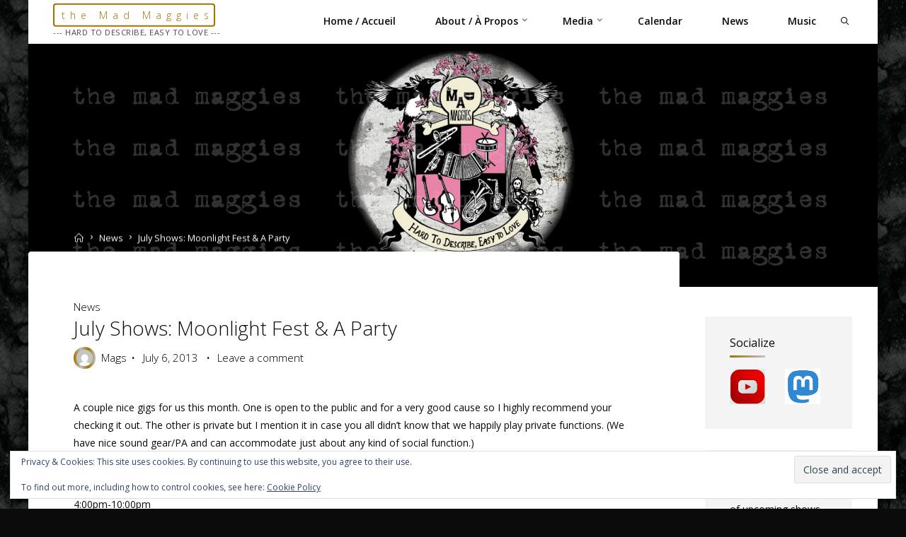

--- FILE ---
content_type: text/html; charset=UTF-8
request_url: https://themadmaggies.com/july-shows-moonlight-fest-a-party/
body_size: 22298
content:
<!DOCTYPE html>
<html lang="en-US">
<head>
<meta name="viewport" content="width=device-width, user-scalable=yes, initial-scale=1.0">
<meta http-equiv="X-UA-Compatible" content="IE=edge" /><meta charset="UTF-8">
<link rel="profile" href="http://gmpg.org/xfn/11">
<link rel="pingback" href="https://themadmaggies.com/wp_en/xmlrpc.php">
<title>July Shows: Moonlight Fest &#038; A Party &#8211; the Mad Maggies</title>
<meta name='robots' content='max-image-preview:large' />
<link rel='dns-prefetch' href='//stats.wp.com' />
<link rel='dns-prefetch' href='//fonts.googleapis.com' />
<link rel='dns-prefetch' href='//v0.wordpress.com' />
<link rel='preconnect' href='//c0.wp.com' />
<link rel="alternate" type="application/rss+xml" title="the Mad Maggies &raquo; Feed" href="https://themadmaggies.com/feed/" />
<link rel="alternate" type="application/rss+xml" title="the Mad Maggies &raquo; Comments Feed" href="https://themadmaggies.com/comments/feed/" />
<link rel="alternate" type="application/rss+xml" title="the Mad Maggies &raquo; July Shows: Moonlight Fest &#038; A Party Comments Feed" href="https://themadmaggies.com/july-shows-moonlight-fest-a-party/feed/" />
<link rel="alternate" title="oEmbed (JSON)" type="application/json+oembed" href="https://themadmaggies.com/wp-json/oembed/1.0/embed?url=https%3A%2F%2Fthemadmaggies.com%2Fjuly-shows-moonlight-fest-a-party%2F" />
<link rel="alternate" title="oEmbed (XML)" type="text/xml+oembed" href="https://themadmaggies.com/wp-json/oembed/1.0/embed?url=https%3A%2F%2Fthemadmaggies.com%2Fjuly-shows-moonlight-fest-a-party%2F&#038;format=xml" />
<style id='wp-img-auto-sizes-contain-inline-css'>
img:is([sizes=auto i],[sizes^="auto," i]){contain-intrinsic-size:3000px 1500px}
/*# sourceURL=wp-img-auto-sizes-contain-inline-css */
</style>

<style id='wp-emoji-styles-inline-css'>

	img.wp-smiley, img.emoji {
		display: inline !important;
		border: none !important;
		box-shadow: none !important;
		height: 1em !important;
		width: 1em !important;
		margin: 0 0.07em !important;
		vertical-align: -0.1em !important;
		background: none !important;
		padding: 0 !important;
	}
/*# sourceURL=wp-emoji-styles-inline-css */
</style>
<link rel='stylesheet' id='mailerlite_forms.css-css' href='https://themadmaggies.com/wp_en/wp-content/plugins/official-mailerlite-sign-up-forms/assets/css/mailerlite_forms.css?ver=1.7.18' media='all' />
<link rel='stylesheet' id='esotera-themefonts-css' href='https://themadmaggies.com/wp_en/wp-content/themes/esotera/resources/fonts/fontfaces.css?ver=1.4.0' media='all' />
<link rel='stylesheet' id='esotera-googlefonts-css' href='//fonts.googleapis.com/css?family=Open+Sans%3A%7COpen+Sans%3A100%2C200%2C300%2C400%2C500%2C600%2C700%2C800%2C900%7COpen+Sans%3A300%7COpen+Sans%3A600%7COpen+Sans%3A400%7COpen+Sans%3A500&#038;ver=1.4.0' media='all' />
<link rel='stylesheet' id='esotera-main-css' href='https://themadmaggies.com/wp_en/wp-content/themes/esotera/style.css?ver=1.4.0' media='all' />
<style id='esotera-main-inline-css'>
 #site-wrapper { max-width: 1200px; } .site-header-inside { max-width: 1200px; margin: 0 auto; } #primary { width: 200px; } #secondary { width: 280px; } #container.one-column .main { width: 100%; } #container.two-columns-right #secondary { float: right; } #container.two-columns-right .main, .two-columns-right #breadcrumbs { width: calc( 100% - 280px ); float: left; } #container.two-columns-left #primary { float: left; } #container.two-columns-left .main, .two-columns-left #breadcrumbs { width: calc( 100% - 200px ); float: right; } #container.three-columns-right #primary, #container.three-columns-left #primary, #container.three-columns-sided #primary { float: left; } #container.three-columns-right #secondary, #container.three-columns-left #secondary, #container.three-columns-sided #secondary { float: left; } #container.three-columns-right #primary, #container.three-columns-left #secondary { margin-left: 0%; margin-right: 0%; } #container.three-columns-right .main, .three-columns-right #breadcrumbs { width: calc( 100% - 480px ); float: left; } #container.three-columns-left .main, .three-columns-left #breadcrumbs { width: calc( 100% - 480px ); float: right; } #container.three-columns-sided #secondary { float: right; } #container.three-columns-sided .main, .three-columns-sided #breadcrumbs { width: calc( 100% - 480px ); float: right; } .three-columns-sided #breadcrumbs { margin: 0 calc( 0% + 280px ) 0 -1920px; } html { font-family: Open Sans; font-size: 14px; font-weight: 400; line-height: 1.8; ; } #site-title { font-family: Open Sans; font-size: 1em; font-weight: 300; } #site-text { ; } #access ul li a { font-family: Open Sans; font-size: 1em; font-weight: 600; ; } .widget-title, #comments-title, #reply-title, .related-posts .related-main-title { font-family: Open Sans; font-size: 1.15em; font-weight: 400; line-height: 2; margin-bottom: 1em; ; } .widget-container { font-family: Open Sans; font-size: 1em; font-weight: 400; } .widget-container ul li { line-height: 1.8; ; } .entry-title, .main .page-title { font-family: Open Sans; font-size: 1.3em; font-weight: 600; text-transform: capitalize; } body:not(.single) .entry-meta > span { font-family: Open Sans; font-size: 0.8em; font-weight: 300; text-transform: uppercase; } /* single post titles/metas */ .single .entry-title, .singular-title { font-family: Open Sans; font-size: 2em; font-weight: 300; line-height: 1.2; ; } .single .entry-meta > span { font-family: Open Sans; font-size: 1.1em; font-weight: 300; ; } h1 { font-size: 2.33em; } h2 { font-size: 2.06em; } h3 { font-size: 1.79em; } h4 { font-size: 1.52em; } h5 { font-size: 1.25em; } h6 { font-size: 0.98em; } h1, h2, h3, h4 { font-family: Open Sans; font-weight: 500; text-transform: capitalize; } .lp-staticslider .staticslider-caption-title, .seriousslider-theme .seriousslider-caption-title, .lp-section-title, .lp-text-title { font-family: Open Sans; } .entry-content h1, .entry-summary h1, .entry-content h2, .entry-summary h2, .entry-content h3, .entry-summary h3, .entry-content h4, .entry-summary h4, .entry-content h5, .entry-summary h5, .entry-content h6, .entry-summary h6 { line-height: 1; margin-bottom: 0.5em; } a.continue-reading-link, .lp-block-readmore, .lp-box-readmore, #cryout_ajax_more_trigger, .lp-port-readmore, .comment .reply, a.staticslider-button, .seriousslider-theme .seriousslider-caption-buttons a.seriousslider-button, nav#mobile-menu a, button, input[type="button"], input[type="submit"], input[type="reset"], #nav-fixed a + a, .wp-block-button { font-family: Open Sans; } .lp-text-title { font-family: Open Sans; font-weight: 700; } blockquote cite { font-family: Open Sans; } :root { --esotera-accent-1: #a37200; --esotera-accent-2: #c0c0c0; } .esotera-accent-1 { color: #a37200; } .esotera-accent-2 { color: #c0c0c0; } .esotera-accent-1-bg { background-color: #a37200; } .esotera-accent-2-bg { background-color: #c0c0c0; } body { color: #0b0b0b; background-color: #0b0b0b; } .lp-staticslider .staticslider-caption-text a { color: #FFFFFF; } #site-header-main, .menu-search-animated .searchform input[type="search"], #access .menu-search-animated .searchform, .site-header-bottom-fixed, .esotera-over-menu .site-header-bottom.header-fixed .site-header-bottom-fixed { background-color: #FFFFFF; } .esotera-over-menu .site-header-bottom-fixed { background: transparent; } .esotera-over-menu .header-fixed.site-header-bottom #site-title a, .esotera-over-menu .header-fixed.site-header-bottom #site-description { color: #a37200; } .esotera-over-menu #site-title a, .esotera-over-menu #site-description, .esotera-over-menu #access > div > ul > li, .esotera-over-menu #access > div > ul > li > a, .esotera-over-menu #access > div > ul > li > button, .esotera-over-menu .site-header-bottom:not(.header-fixed) #nav-toggle, #breadcrumbs-container span, #breadcrumbs-container a, #breadcrumbs-container i { color: #FFFFFF; } #bmobile #site-title a { color: #a37200; } .esotera-over-menu .lp-staticslider .staticslider-caption-inside, .esotera-over-menu .seriousslider-theme .seriousslider-caption-inside { } #access > div > ul > li, #access > div > ul > li > a, #access > div > ul > li > button, .esotera-over-menu .header-fixed.site-header-bottom #access > div > ul > li:not([class*='current']), .esotera-over-menu .header-fixed.site-header-bottom #access > div > ul > li:not([class*='current']) > a, .esotera-over-menu .header-fixed.site-header-bottom #access > div > ul > li:not([class*='current']) > button, .esotera-over-menu .header-fixed.site-header-bottom .top-section-element.widget_cryout_socials a::before, .top-section-element.widget_cryout_socials a::before { color: #0b0b0b; } .hamburger .hamburger-inner { background-color: #0b0b0b; } #mobile-menu { color: #0b0b0b; } .esotera-over-menu .site-header-bottom:not(.header-fixed) .hamburger .hamburger-inner { background-color: #FFFFFF; } .esotera-over-menu .header-fixed.site-header-bottom .top-section-element.widget_cryout_socials a:hover::before, .top-section-element.widget_cryout_socials a:hover::before { color: #FFFFFF; } #access ul.sub-menu li a, #access ul.children li a, .site-header-top { color: #0b0b0b; background-color: #ffffff; } .topmenu ul li a { color: #0b0b0b; } #access ul.sub-menu li a:hover, #access ul.children li a:hover { color: #a37200; } #access > div > ul > li.current_page_item > a, #access > div > ul > li.current-menu-item > a, #access > div > ul > li.current_page_ancestor > a, #access > div > ul > li.current-menu-ancestor > a, .esotera-over-menu .header-fixed.site-header-bottom #access > div > ul > li > a { color: #d3a200; } #access ul.children > li.current_page_item > a, #access ul.sub-menu > li.current-menu-item > a, #access ul.children > li.current_page_ancestor > a, #access ul.sub-menu > li.current-menu-ancestor > a { opacity: 0.95; } #access > div > ul ul > li a:not(:only-child)::after { border-left-color: #ffffff; } #access > div > ul > li > ul::before { border-bottom-color: #ffffff; } .searchform .searchsubmit { color: #000000; } #access ul li.special1 > a { background-color: #f0f0f0; } #access ul li.special2 > a { background-color: #0b0b0b; color: #FFFFFF; } #access ul li.accent1 > a { background-color: #a37200; color: #FFFFFF; } #access ul li.accent2 > a { background-color: #c0c0c0; color: #FFFFFF; } #access ul li.accent1 > a:hover, #access ul li.accent2 > a:hover { color: #FFFFFF; } #access > div > ul > li.accent1 > a > span::before, #access > div > ul > li.accent2 > a > span::before { background-color: #FFFFFF; } body:not(.esotera-landing-page) article.hentry, body:not(.esotera-landing-page) .main, body.esotera-boxed-layout:not(.esotera-landing-page) #container { background-color: #ffffff; } .pagination a, .pagination span { background-color: #f3f3f3; } .pagination a:not(.prev):not(.next):hover { background-color: #a37200; color: #ffffff; } #header-overlay, .lp-staticslider::after, .seriousslider-theme .item::after { background-color: #d3a200; background: -webkit-linear-gradient( 0deg, #d3a200 34%, #ffffff 62%); background: linear-gradient( 90deg, #d3a200 34%, #ffffff 62%); opacity: 0; pointer-events: none; } .lp-staticslider .staticslider-caption-inside, .seriousslider-theme .seriousslider-caption-inside { } #secondary .widget-container { background-color: #f4f4f4; border-color: #e3e3e3; padding: 1.5em 2.5em;} @media (max-width: 1024px) { .cryout #container #secondary .widget-container { padding: 1em; } } #colophon, #footer { background-color: #0b0b0b; color: #ffffff; } .post-thumbnail-container .featured-image-overlay::before { background: -webkit-gradient(linear, left top, left bottom, from(#000), to(#c0c0c0)); background: linear-gradient(to bottom, #000, #c0c0c0); } .post-thumbnail-container .featured-image-overlay::after { background-color: #a37200; background: -webkit-gradient(linear, left top, left bottom, from(#a37200), to(#c0c0c0)); background: linear-gradient(to bottom, #c0c0c0, #a37200); } body:not(.esotera-magazine-one) .main #content-masonry .post-thumbnail-container + .entry-after-image { background-color: #ffffff; } .main #content-masonry .post-thumbnail-container:hover + .entry-after-image .entry-title a { color: #a37200; } @media (max-width: 720px) { .esotera-magazine-one .main #content-masonry .post-thumbnail-container + .entry-after-image { background-color: #ffffff; } } .entry-title a:active, .entry-title a:hover { color: #a37200; } span.entry-format { color: #a37200; } .main #content-masonry .format-link .entry-content a { background-color: #a37200; color: #ffffff; } .main #content-masonry .format-link::after { color: #ffffff; } .cryout article.hentry.format-image, .cryout article.hentry.format-audio, .cryout article.hentry.format-video { background-color: #f5f5f5; } .format-aside, .format-quote { border-color: #dedede; } .single .author-info { border-color: #eeeeee; } .entry-content h5, .entry-content h6, .lp-text-content h5, .lp-text-content h6 { color: #c0c0c0; } .entry-content blockquote::before, .entry-content blockquote::after { color: rgba(11,11,11,0.2); } .entry-content h1, .entry-content h2, .entry-content h3, .entry-content h4, .lp-text-content h1, .lp-text-content h2, .lp-text-content h3, .lp-text-content h4 { color: #0b0b0b; } .entry-title, .page-title { color: #0b0b0b; } a { color: #a37200; } a:hover, .entry-meta span a:hover, .comments-link a { color: #c0c0c0; } .comments-link a:hover { color: #a37200; } .socials a { background: #ffffff; } .socials a::before, .socials a::after { color: #0b0b0b; } .site-header-top .socials a { background: #0b0b0b; } .site-header-top .socials a::before, .site-header-top .socials a::after { color: #ffffff; } .esotera-normalizedtags #content .tagcloud a { color: #ffffff; background-color: #a37200; } .esotera-normalizedtags #content .tagcloud a:hover { background-color: #c0c0c0; } #nav-fixed i { background-color: #dbdbdb; } #nav-fixed .nav-next:hover i, #nav-fixed .nav-previous:hover i { background-color: #c0c0c0; } #nav-fixed a:hover + a, #nav-fixed a + a:hover { background-color: rgba(192,192,192,1); } #nav-fixed i, #nav-fixed span { color: #ffffff; } button#toTop i::before, button#toTop i::after { color: #c0c0c0; } @media (max-width: 800px) { .cryout #footer-bottom .footer-inside { padding-top: 2.5em; } .cryout .footer-inside a#toTop {background-color: #a37200; color: #0b0b0b;} .cryout .footer-inside a#toTop:hover { opacity: 0.8;} } .lp-box-readmore::before { background-color: #a37200; background-image: -webkit-linear-gradient(to right,#a37200,#c0c0c0,#a37200,#c0c0c0); background-image: linear-gradient(to right,#a37200,#c0c0c0,#a37200,#c0c0c0); } .lp-box-readmore, .lp-box-readmore:hover { color: #ffffff; } .entry-meta .icon-metas:before { color: #000000; } .esotera-caption-one .main .wp-caption .wp-caption-text { border-bottom-color: #eeeeee; } .esotera-caption-two .main .wp-caption .wp-caption-text { background-color: #f5f5f5; } .esotera-image-one .entry-content img[class*="align"], .esotera-image-one .entry-summary img[class*="align"], .esotera-image-two .entry-content img[class*='align'], .esotera-image-two .entry-summary img[class*='align'] { border-color: #eeeeee; } .esotera-image-five .entry-content img[class*='align'], .esotera-image-five .entry-summary img[class*='align'] { border-color: #a37200; } /* diffs */ span.edit-link a.post-edit-link, span.edit-link a.post-edit-link:hover, span.edit-link .icon-edit:before { color: #0b0b0b; } .searchform { border-color: #ebebeb; } .entry-meta span, .entry-meta a, .entry-utility span, .entry-utility a, .entry-meta time, #breadcrumbs-nav { color: #000000; } .footermenu ul li span.sep { color: #a37200; } .entry-meta a::after, .entry-utility a::after { background: #c0c0c0; } .footermenu ul li a:hover { color: #a37200; } .footermenu ul li a::after { background: #a37200; } span.entry-sticky { background-color: #a37200; color: #ffffff; } #commentform { } code, #nav-below .nav-previous a:before, #nav-below .nav-next a:before { background-color: #eeeeee; } pre, .comment-author { border-color: #eeeeee; } .commentlist .comment-body, .commentlist .pingback { background-color: #f5f5f5; } .commentlist img.avatar { background-color: #ffffff; } .comment-meta a { color: #000000; } .commentlist .reply a { color: #000000; } .commentlist .reply a:hover { color: #a37200; } select, input[type], textarea { color: #0b0b0b; border-color: #e9e9e9; } .searchform input[type="search"], .searchform input[type="search"]:hover, .searchform input[type="search"]:focus { background-color: #ffffff; } #content .searchform input[type="search"] { border-color: #e9e9e9; } #content .searchform:hover input[type="search"] { border-color: #c0c0c0; } #content .searchform input[type="search"]:focus { border-color: #a37200; } input[type]:hover, textarea:hover, select:hover, input[type]:focus, textarea:focus, select:focus { border-color: #dcdcdc; } button, input[type="button"], input[type="submit"], input[type="reset"], .entry-meta .author-avatar { background-color: #a37200; background-image: -webkit-linear-gradient(to right,#a37200,#c0c0c0,#a37200,#c0c0c0); background-image: linear-gradient(to right,#a37200,#c0c0c0,#a37200,#c0c0c0); color: #ffffff; } button:hover, input[type="button"]:hover, input[type="submit"]:hover, input[type="reset"]:hover { background-color: #c0c0c0; } .comment-form-comment, .comment-form-author, .comment-form-email, .comment-form-url, [class*='comment-form-'] input:hover, [class*='comment-form-'] input:focus, .comment-form-comment textarea:hover, .comment-form-comment textarea:focus { border-color: #f5f5f5; background: #f5f5f5; } .comment-form-author input, .comment-form-email input, .comment-form-url input, .comment-form-comment textarea { background-color: #ffffff; } hr { background-color: #f0f0f0; } .cryout-preloader-inside .bounce1 { border-top-color: #a37200; } .cryout-preloader-inside .bounce2 { border-top-color: #c0c0c0; } /* gutenberg */ .wp-block-image.alignwide { margin-left: calc( ( 1% + 4em ) * -1 ); margin-right: calc( ( 1% + 4em ) * -1 ); } .wp-block-image.alignwide img { width: calc( 103% + 8em ); max-width: calc( 103% + 8em ); } .has-accent-1-color, .has-accent-1-color:hover { color: #a37200; } .has-accent-2-color, .has-accent-2-color:hover { color: #c0c0c0; } .has-headings-color, .has-headings-color:hover { color: #0b0b0b; } .has-sitetext-color, .has-sitetext-color:hover { color: #0b0b0b; } .has-sitebg-color, .has-sitebg-color:hover { color: #ffffff; } .has-accent-1-background-color { background-color: #a37200; } .has-accent-2-background-color { background-color: #c0c0c0; } .has-headings-background-color { background-color: #0b0b0b; } .has-sitetext-background-color { background-color: #0b0b0b; } .has-sitebg-background-color { background-color: #ffffff; } .has-small-font-size { font-size: 11px; } .has-regular-font-size { font-size: 14px; } .has-large-font-size { font-size: 16px; } .has-larger-font-size { font-size: 20px; } .has-huge-font-size { font-size: 20px; } /* woocommerce */ .woocommerce-thumbnail-container .woocommerce-buttons-container a, .woocommerce-page #respond input#submit.alt, .woocommerce a.button.alt, .woocommerce-page button.button.alt, .woocommerce input.button.alt, .woocommerce #respond input#submit, .woocommerce a.button, .woocommerce button.button, .woocommerce input.button { font-family: Open Sans; } .woocommerce ul.products li.product .woocommerce-loop-category__title, .woocommerce ul.products li.product .woocommerce-loop-product__title, .woocommerce ul.products li.product h3, .woocommerce div.product .product_title, .woocommerce .woocommerce-tabs h2 { font-family: Open Sans; } .woocommerce ul.products li.product .woocommerce-loop-category__title, .woocommerce ul.products li.product .woocommerce-loop-product__title, .woocommerce ul.products li.product h3, .woocommerce .star-rating { color: #c0c0c0; } .woocommerce-page #respond input#submit.alt, .woocommerce a.button.alt, .woocommerce-page button.button.alt, .woocommerce input.button.alt, .woocommerce #respond input#submit, .woocommerce a.button, .woocommerce button.button, .woocommerce input.button { background-color: #a37200; color: #ffffff; line-height: 1.8; } .woocommerce #respond input#submit:hover, .woocommerce a.button:hover, .woocommerce button.button:hover, .woocommerce input.button:hover { background-color: #c0c0c0; color: #ffffff; } .woocommerce-page #respond input#submit.alt, .woocommerce a.button.alt, .woocommerce-page button.button.alt, .woocommerce input.button.alt { background-color: #a37200; background-image: -webkit-linear-gradient(to right,#a37200,#c0c0c0,#a37200,#c0c0c0); background-image: linear-gradient(to right,#a37200,#c0c0c0,#a37200,#c0c0c0); color: #ffffff; line-height: 1.8; } .woocommerce-page #respond input#submit.alt:hover, .woocommerce a.button.alt:hover, .woocommerce-page button.button.alt:hover, .woocommerce input.button.alt:hover { background-color: #e2e2e2; color: #ffffff; } .woocommerce div.product .woocommerce-tabs ul.tabs li.active { border-bottom-color: #ffffff; } .woocommerce #respond input#submit.alt.disabled, .woocommerce #respond input#submit.alt.disabled:hover, .woocommerce #respond input#submit.alt:disabled, .woocommerce #respond input#submit.alt:disabled:hover, .woocommerce #respond input#submit.alt[disabled]:disabled, .woocommerce #respond input#submit.alt[disabled]:disabled:hover, .woocommerce a.button.alt.disabled, .woocommerce a.button.alt.disabled:hover, .woocommerce a.button.alt:disabled, .woocommerce a.button.alt:disabled:hover, .woocommerce a.button.alt[disabled]:disabled, .woocommerce a.button.alt[disabled]:disabled:hover, .woocommerce button.button.alt.disabled, .woocommerce button.button.alt.disabled:hover, .woocommerce button.button.alt:disabled, .woocommerce button.button.alt:disabled:hover, .woocommerce button.button.alt[disabled]:disabled, .woocommerce button.button.alt[disabled]:disabled:hover, .woocommerce input.button.alt.disabled, .woocommerce input.button.alt.disabled:hover, .woocommerce input.button.alt:disabled, .woocommerce input.button.alt:disabled:hover, .woocommerce input.button.alt[disabled]:disabled, .woocommerce input.button.alt[disabled]:disabled:hover { background-color: #c0c0c0; } .woocommerce div.product .product_title, .woocommerce ul.products li.product .price, .woocommerce div.product p.price, .woocommerce div.product span.price { color: #c0c0c0} .woocommerce .quantity .qty { background-color: #eeeeee; } .woocommerce-checkout #payment { background: #f5f5f5; } .woocommerce .widget_price_filter .ui-slider .ui-slider-handle { background: #c0c0c0; } .woocommerce div.product .products > h2, .woocommerce .cart-collaterals h2 { font-family: Open Sans; font-size: 1.15em; font-weight: 400; line-height: 2; ; } .woocommerce div.product .products > h2::after, .woocommerce .cart-collaterals h2::after { background-color: #a37200 ; background: -webkit-linear-gradient(to right,#a37200,#c0c0c0); background: linear-gradient(to right,#a37200,#c0c0c0); } /* mobile menu */ nav#mobile-menu { background-color: #FFFFFF; } #mobile-nav .searchform input[type="search"] { background-color: #eeeeee} nav#mobile-menu ul li.menu-burger { background-color: #f7f7f7} .main .entry-content, .main .entry-summary { text-align: left; } .main p, .main ul, .main ol, .main dd, .main pre, .main hr { margin-bottom: 0.9em; } .main .entry-content p { text-indent: 0em; } .main a.post-featured-image { background-position: center top; } #header-widget-area { width: 25%; right: 10px; } .esotera-striped-table .main thead th, .esotera-bordered-table .main thead th, .esotera-striped-table .main td, .esotera-striped-table .main th, .esotera-bordered-table .main th, .esotera-bordered-table .main td { border-color: #e9e9e9; } .esotera-clean-table .main th, .esotera-striped-table .main tr:nth-child(even) td, .esotera-striped-table .main tr:nth-child(even) th { background-color: #f8f8f8; } .esotera-cropped-featured .main .post-thumbnail-container { height: 300px; } .esotera-responsive-featured .main .post-thumbnail-container { max-height: 300px; height: auto; } article.hentry .article-inner, #content-masonry article.hentry .article-inner { padding: 1%; } #breadcrumbs-nav, body.woocommerce.woocommerce-page #breadcrumbs-nav, .pad-container { padding: 1%; } .esotera-magazine-two.archive #breadcrumbs-nav, .esotera-magazine-two.archive .pad-container, .esotera-magazine-two.search #breadcrumbs-nav, .esotera-magazine-two.search .pad-container { padding: 0.5%; } .esotera-magazine-three.archive #breadcrumbs-nav, .esotera-magazine-three.archive .pad-container, .esotera-magazine-three.search #breadcrumbs-nav, .esotera-magazine-three.search .pad-container { padding: 0.33333333333333%; } .site-header-bottom { height:61px; } .site-header-bottom .site-header-inside { height:60px; } .menu-search-animated, .hamburger, #sheader-container, .identity, #nav-toggle { height: 60px; line-height: 60px; } #access div > ul > li > a, #access ul li[class*="icon"]::before { line-height:60px; } #branding { height: 60px; } .esotera-responsive-headerimage #masthead #header-image-main-inside { max-height: 550px; } .esotera-cropped-headerimage #masthead #header-image-main-inside { height: 550px; } .esotera-cropped-headerimage #container:not(.esotera-landing-page) .main { margin-top: -385px; } .esotera-cropped-headerimage #breadcrumbs-container { top: -385px; } .esotera-responsive-headerimage #container:not(.esotera-landing-page) .main { margin-top: -50px; } .esotera-responsive-headerimage #breadcrumbs-container { top: -50px; } #site-description { display: block; } .esotera-landing-page .lp-blocks-inside, .esotera-landing-page .lp-boxes-inside, .esotera-landing-page .lp-text-inside, .esotera-landing-page .lp-posts-inside, .esotera-landing-page .lp-page-inside, .esotera-landing-page .lp-section-header, .esotera-landing-page .content-widget { max-width: 1200px; } .lp-staticslider .staticslider-caption, .seriousslider.seriousslider-theme .seriousslider-caption { max-width: 1200px; } .esotera-landing-page .content-widget { margin: 0 auto; } a.staticslider-button:nth-child(2n+1), .seriousslider-theme .seriousslider-caption-buttons a:nth-child(2n+1) { color: #ffffff; background: transparent; } a.staticslider-button:nth-child(2n), .seriousslider-theme .seriousslider-caption-buttons a:nth-child(2n) { color: #a37200; border-color: #ffffff; background-color: #ffffff; } .esotera-landing-page #header-image-main-inside { display: block; } .lp-section-header .lp-section-title::after, .main .lp-text-title::after, .widget-title::after, #comments-title::after, #reply-title::after, .related-posts .related-main-title::after { background-color: #a37200; background: -webkit-linear-gradient(to right,#a37200,#c0c0c0); background: linear-gradient(to right,#a37200,#c0c0c0); } .lp-section-desc { color: #000000; } .lp-slider { background-color: #F9F7F5; } .lp-blocks { background-color: #0b0b0b; } .lp-boxes { background-color: #e2e2e2; } .lp-text { background-color: #FFFFFF; } #lp-posts, #lp-page { background-color: #FFFFFF; } body .lp-block { border-color: #e3e3e3; } .lp-block i[class^=blicon]::before { color: #a37200; } .lp-block .lp-block-title { color: #a37200; } .lp-block:hover .lp-block-title { color: #c0c0c0; } .lp-blocks1 .lp-block i[class^=blicon] +i[class^=blicon]::before { color: #c0c0c0; } .lp-block-readmore { color: #000000; } .lp-block-readmore:hover { color: #a37200; } .lp-text-title { color: #c0c0c0; } .lp-text-image + .lp-text-card { background-color: #ffffff; } .lp-text-image + .lp-text-card::before { background-color: #a37200; } .lp-box, .lp-boxes-animated .lp-box-content, .lp-boxes-static .lp-box-content::before { background-color: #ffffff; } .lp-boxes-static .box-overlay { background-color: #a37200; background: -webkit-linear-gradient(to right,#a37200,#c0c0c0); background: linear-gradient(to right,#a37200,#c0c0c0); } .lp-boxes-static .lp-box:nth-child(odd) .box-overlay { background-color: #c0c0c0; background: -webkit-linear-gradient(to right,#c0c0c0,#a37200); background: linear-gradient(to right,#c0c0c0,#a37200); } .lp-box-title { color: #0b0b0b; } .lp-box-title:hover { color: #a37200; } .lp-boxes-1 .lp-box .lp-box-image { height: 77px; } .lp-boxes-animated .box-overlay { background-color: #a37200; } .lp-boxes-animated .lp-box:nth-child(odd) .box-overlay { background-color: #c0c0c0; } .lp-boxes-static .lp-box-imagelink { background-color: rgba(163,114,0,0.1); } #cryout_ajax_more_trigger, .lp-port-readmore { color: #c0c0c0; } .lpbox-rnd1 { background-color: #ababab; } .lpbox-rnd2 { background-color: #a6a6a6; } .lpbox-rnd3 { background-color: #a1a1a1; } .lpbox-rnd4 { background-color: #9c9c9c; } .lpbox-rnd5 { background-color: #979797; } .lpbox-rnd6 { background-color: #929292; } .lpbox-rnd7 { background-color: #8d8d8d; } .lpbox-rnd8 { background-color: #888888; } 
/*# sourceURL=esotera-main-inline-css */
</style>
<link rel='stylesheet' id='ngg_trigger_buttons-css' href='https://themadmaggies.com/wp_en/wp-content/plugins/nextgen-gallery/static/GalleryDisplay/trigger_buttons.css?ver=4.0.4' media='all' />
<link rel='stylesheet' id='fancybox-0-css' href='https://themadmaggies.com/wp_en/wp-content/plugins/nextgen-gallery/static/Lightbox/fancybox/jquery.fancybox-1.3.4.css?ver=4.0.4' media='all' />
<link rel='stylesheet' id='fontawesome_v4_shim_style-css' href='https://themadmaggies.com/wp_en/wp-content/plugins/nextgen-gallery/static/FontAwesome/css/v4-shims.min.css?ver=6.9' media='all' />
<link rel='stylesheet' id='fontawesome-css' href='https://themadmaggies.com/wp_en/wp-content/plugins/nextgen-gallery/static/FontAwesome/css/all.min.css?ver=6.9' media='all' />
<link rel='stylesheet' id='ngg_basic_slideshow_style-css' href='https://themadmaggies.com/wp_en/wp-content/plugins/nextgen-gallery/static/Slideshow/ngg_basic_slideshow.css?ver=4.0.4' media='all' />
<link rel='stylesheet' id='ngg_slick_slideshow_style-css' href='https://themadmaggies.com/wp_en/wp-content/plugins/nextgen-gallery/static/Slideshow/slick/slick.css?ver=4.0.4' media='all' />
<link rel='stylesheet' id='ngg_slick_slideshow_theme-css' href='https://themadmaggies.com/wp_en/wp-content/plugins/nextgen-gallery/static/Slideshow/slick/slick-theme.css?ver=4.0.4' media='all' />
<link rel='stylesheet' id='nextgen_widgets_style-css' href='https://themadmaggies.com/wp_en/wp-content/plugins/nextgen-gallery/static/Widget/display.css?ver=4.0.4' media='all' />
<link rel='stylesheet' id='nextgen_basic_slideshow_style-css' href='https://themadmaggies.com/wp_en/wp-content/plugins/nextgen-gallery/static/Slideshow/ngg_basic_slideshow.css?ver=4.0.4' media='all' />
<link rel='stylesheet' id='sharedaddy-css' href='https://c0.wp.com/p/jetpack/15.4/modules/sharedaddy/sharing.css' media='all' />
<link rel='stylesheet' id='social-logos-css' href='https://c0.wp.com/p/jetpack/15.4/_inc/social-logos/social-logos.min.css' media='all' />
<script src="https://c0.wp.com/c/6.9/wp-includes/js/jquery/jquery.min.js" id="jquery-core-js"></script>
<script src="https://c0.wp.com/c/6.9/wp-includes/js/jquery/jquery-migrate.min.js" id="jquery-migrate-js"></script>
<script id="photocrati_ajax-js-extra">
var photocrati_ajax = {"url":"https://themadmaggies.com/wp_en/index.php?photocrati_ajax=1","rest_url":"https://themadmaggies.com/wp-json/","wp_home_url":"https://themadmaggies.com","wp_site_url":"https://themadmaggies.com/wp_en","wp_root_url":"https://themadmaggies.com","wp_plugins_url":"https://themadmaggies.com/wp_en/wp-content/plugins","wp_content_url":"https://themadmaggies.com/wp_en/wp-content","wp_includes_url":"https://themadmaggies.com/wp_en/wp-includes/","ngg_param_slug":"nggallery","rest_nonce":"317e5c0fff"};
//# sourceURL=photocrati_ajax-js-extra
</script>
<script src="https://themadmaggies.com/wp_en/wp-content/plugins/nextgen-gallery/static/Legacy/ajax.min.js?ver=4.0.4" id="photocrati_ajax-js"></script>
<script src="https://themadmaggies.com/wp_en/wp-content/plugins/nextgen-gallery/static/FontAwesome/js/v4-shims.min.js?ver=5.3.1" id="fontawesome_v4_shim-js"></script>
<script defer crossorigin="anonymous" data-auto-replace-svg="false" data-keep-original-source="false" data-search-pseudo-elements src="https://themadmaggies.com/wp_en/wp-content/plugins/nextgen-gallery/static/FontAwesome/js/all.min.js?ver=5.3.1" id="fontawesome-js"></script>
<script src="https://themadmaggies.com/wp_en/wp-content/plugins/nextgen-gallery/static/Slideshow/slick/slick-1.8.0-modded.js?ver=4.0.4" id="ngg_slick-js"></script>
<link rel="https://api.w.org/" href="https://themadmaggies.com/wp-json/" /><link rel="alternate" title="JSON" type="application/json" href="https://themadmaggies.com/wp-json/wp/v2/posts/2953" /><link rel="EditURI" type="application/rsd+xml" title="RSD" href="https://themadmaggies.com/wp_en/xmlrpc.php?rsd" />
<meta name="generator" content="WordPress 6.9" />
<link rel="canonical" href="https://themadmaggies.com/july-shows-moonlight-fest-a-party/" />
<link rel='shortlink' href='https://wp.me/p5g468-LD' />
        <!-- MailerLite Universal -->
        <script>
            (function(w,d,e,u,f,l,n){w[f]=w[f]||function(){(w[f].q=w[f].q||[])
                .push(arguments);},l=d.createElement(e),l.async=1,l.src=u,
                n=d.getElementsByTagName(e)[0],n.parentNode.insertBefore(l,n);})
            (window,document,'script','https://assets.mailerlite.com/js/universal.js','ml');
            ml('account', '531966');
            ml('enablePopups', true);
        </script>
        <!-- End MailerLite Universal -->
        	<style>img#wpstats{display:none}</style>
		<meta property="fediverse:creator" name="fediverse:creator" content="mags@themadmaggies.com" />
<style id="custom-background-css">
body.custom-background { background-image: url("https://themadmaggies.com/wp_en/wp-content/uploads/2019/10/madblk_bkg.gif"); background-position: center center; background-size: auto; background-repeat: repeat; background-attachment: scroll; }
</style>
	
<link rel="alternate" title="ActivityPub (JSON)" type="application/activity+json" href="https://themadmaggies.com/july-shows-moonlight-fest-a-party/" />

<!-- Jetpack Open Graph Tags -->
<meta property="og:type" content="article" />
<meta property="og:title" content="July Shows: Moonlight Fest &#038; A Party" />
<meta property="og:url" content="https://themadmaggies.com/july-shows-moonlight-fest-a-party/" />
<meta property="og:description" content="A couple nice gigs for us this month. One is open to the public and for a very good cause so I highly recommend your checking it out. The other is private but I mention it in case you all didn&amp;#821…" />
<meta property="article:published_time" content="2013-07-07T04:36:52+00:00" />
<meta property="article:modified_time" content="2013-07-07T04:36:52+00:00" />
<meta property="og:site_name" content="the Mad Maggies" />
<meta property="og:image" content="http://themadmaggies.com/testblog/wp-content/uploads/2013/07/moonlightfest_360px.jpg" />
<meta property="og:image:width" content="360" />
<meta property="og:image:height" content="466" />
<meta property="og:image:alt" content="moonlightfest_360px" />
<meta property="og:locale" content="en_US" />
<meta name="fediverse:creator" content="@maggiemartin@mstdn.ca" />
<meta name="twitter:site" content="@theMadMaggies" />
<meta name="twitter:text:title" content="July Shows: Moonlight Fest &#038; A Party" />
<meta name="twitter:image" content="http://themadmaggies.com/testblog/wp-content/uploads/2013/07/moonlightfest_360px.jpg?w=640" />
<meta name="twitter:image:alt" content="moonlightfest_360px" />
<meta name="twitter:card" content="summary_large_image" />

<!-- End Jetpack Open Graph Tags -->
<noscript><style>.cryout .cryout-preloader {display: none;}.cryout img[loading="lazy"] {opacity: 1;}</style></noscript>
<link rel='stylesheet' id='eu-cookie-law-style-css' href='https://c0.wp.com/p/jetpack/15.4/modules/widgets/eu-cookie-law/style.css' media='all' />
</head>

<body class="wp-singular post-template-default single single-post postid-2953 single-format-standard custom-background wp-embed-responsive wp-theme-esotera esotera-boxed-layout esotera-image-none esotera-caption-zero esotera-totop-normal esotera-no-table esotera-fixed-menu esotera-menu-right esotera-topsection-normal esotera-responsive-headerimage esotera-responsive-featured esotera-magazine-one esotera-magazine-layout esotera-comment-placeholder esotera-comment-icons esotera-normalizedtags esotera-lazy-noanimation esotera-article-animation-fade" itemscope itemtype="http://schema.org/WebPage">
			<a class="skip-link screen-reader-text" href="#main" title="Skip to content"> Skip to content </a>
			<div id="site-wrapper">

	<header id="masthead" class="cryout"  itemscope itemtype="http://schema.org/WPHeader">

		<div id="site-header-main">

			<div class="site-header-top">

				<div class="site-header-inside">

					
					<div id="top-section-menu" role="navigation" aria-label="Top Menu"  itemscope itemtype="http://schema.org/SiteNavigationElement">
											</div><!-- #top-menu -->
					<button class="top-section-close"><i class="icon-cancel icon-cancel-hamburger"></i></button>

				</div><!-- #site-header-inside -->

			</div><!--.site-header-top-->

						<nav id="mobile-menu">
				<div><ul id="mobile-nav" class=""><li id="menu-item-7690" class="menu-item menu-item-type-post_type menu-item-object-page menu-item-home menu-item-7690"><a href="https://themadmaggies.com/"><span>Home / Accueil</span></a></li>
<li id="menu-item-7655" class="menu-item menu-item-type-post_type menu-item-object-page menu-item-has-children menu-item-7655"><a href="https://themadmaggies.com/about/"><span>About / À Propos</span></a>
<ul class="sub-menu">
	<li id="menu-item-3947" class="menu-item menu-item-type-post_type menu-item-object-page menu-item-3947"><a href="https://themadmaggies.com/about/band/"><span>the Band / le Groupe</span></a></li>
	<li id="menu-item-6082" class="menu-item menu-item-type-post_type menu-item-object-page menu-item-6082"><a href="https://themadmaggies.com/death/"><span>Death &#8211; our Mascot</span></a></li>
	<li id="menu-item-7500" class="menu-item menu-item-type-post_type menu-item-object-page menu-item-7500"><a href="https://themadmaggies.com/discography/tune-list/"><span>Tune List by Genre</span></a></li>
	<li id="menu-item-3934" class="menu-item menu-item-type-post_type menu-item-object-page menu-item-has-children menu-item-3934"><a href="https://themadmaggies.com/discography/"><span>Discography / Discographie</span></a>
	<ul class="sub-menu">
		<li id="menu-item-8788" class="menu-item menu-item-type-post_type menu-item-object-page menu-item-8788"><a href="https://themadmaggies.com/discography/nine/"><span>Nine &#8211; 2019—2022</span></a></li>
		<li id="menu-item-5568" class="menu-item menu-item-type-post_type menu-item-object-page menu-item-5568"><a href="https://themadmaggies.com/discography/naked-ladies-2017/"><span>Naked Ladies – 2017</span></a></li>
		<li id="menu-item-3942" class="menu-item menu-item-type-post_type menu-item-object-page menu-item-3942"><a href="https://themadmaggies.com/discography/still-standing-2014/"><span>Still Standing – 2014</span></a></li>
		<li id="menu-item-3941" class="menu-item menu-item-type-post_type menu-item-object-page menu-item-3941"><a href="https://themadmaggies.com/discography/live-at-lagunitas-brewing-co-2014/"><span>Live at Lagunitas Brewing Co. – 2014</span></a></li>
		<li id="menu-item-3940" class="menu-item menu-item-type-post_type menu-item-object-page menu-item-3940"><a href="https://themadmaggies.com/discography/shake-those-bones-2012/"><span>Shake Those Bones – 2011</span></a></li>
		<li id="menu-item-3935" class="menu-item menu-item-type-post_type menu-item-object-page menu-item-3935"><a href="https://themadmaggies.com/discography/flashbacks-the-mad-maggies-play-vintage-hits/"><span>Flashbacks – the Mad Maggies play vintage hits – 2010</span></a></li>
		<li id="menu-item-3939" class="menu-item menu-item-type-post_type menu-item-object-page menu-item-3939"><a href="https://themadmaggies.com/discography/skull-magpies-2009/"><span>Skull &#038; Magpies – 2009</span></a></li>
		<li id="menu-item-3938" class="menu-item menu-item-type-post_type menu-item-object-page menu-item-3938"><a href="https://themadmaggies.com/discography/magdalenas-revenge-2007/"><span>Magdalena’s Revenge – 2007</span></a></li>
		<li id="menu-item-3937" class="menu-item menu-item-type-post_type menu-item-object-page menu-item-3937"><a href="https://themadmaggies.com/discography/crazed-enthused-2004/"><span>Crazed &#038; Enthused – 2004</span></a></li>
	</ul>
</li>
	<li id="menu-item-7929" class="menu-item menu-item-type-post_type menu-item-object-page menu-item-7929"><a href="https://themadmaggies.com/about/synched/"><span>As Heard on TV</span></a></li>
	<li id="menu-item-3931" class="menu-item menu-item-type-post_type menu-item-object-page menu-item-has-children menu-item-3931"><a href="https://themadmaggies.com/fanfare-2/"><span>for Fans</span></a>
	<ul class="sub-menu">
		<li id="menu-item-8576" class="menu-item menu-item-type-post_type menu-item-object-page menu-item-8576"><a href="https://themadmaggies.com/mad_alert_sign_up/"><span>Mad Alerts</span></a></li>
		<li id="menu-item-9595" class="menu-item menu-item-type-post_type menu-item-object-page menu-item-9595"><a href="https://themadmaggies.com/fanfare/mags-beer-can-hat-pattern/"><span>Mags’ EZ Beer Can Hat Pattern</span></a></li>
		<li id="menu-item-7688" class="menu-item menu-item-type-post_type menu-item-object-page menu-item-7688"><a href="https://themadmaggies.com/fanfare/gallery/"><span>Fans in Ts and more</span></a></li>
		<li id="menu-item-7687" class="menu-item menu-item-type-post_type menu-item-object-page menu-item-7687"><a href="https://themadmaggies.com/fanfare/merch/"><span>Band Merch</span></a></li>
	</ul>
</li>
</ul>
</li>
<li id="menu-item-3930" class="menu-item menu-item-type-post_type menu-item-object-page menu-item-has-children menu-item-3930"><a href="https://themadmaggies.com/media/"><span>Media</span></a>
<ul class="sub-menu">
	<li id="menu-item-6203" class="menu-item menu-item-type-post_type menu-item-object-page menu-item-6203"><a href="https://themadmaggies.com/media/press-kit/"><span>Press Kit</span></a></li>
	<li id="menu-item-3932" class="menu-item menu-item-type-post_type menu-item-object-page menu-item-3932"><a href="https://themadmaggies.com/media/videos/"><span>Videos</span></a></li>
	<li id="menu-item-3933" class="menu-item menu-item-type-post_type menu-item-object-page menu-item-3933"><a href="https://themadmaggies.com/media/photos/"><span>Photos</span></a></li>
</ul>
</li>
<li id="menu-item-3946" class="menu-item menu-item-type-post_type menu-item-object-page menu-item-3946"><a href="https://themadmaggies.com/calendar/"><span>Calendar</span></a></li>
<li id="menu-item-3945" class="menu-item menu-item-type-post_type menu-item-object-page current_page_parent menu-item-3945"><a href="https://themadmaggies.com/news/"><span>News</span></a></li>
<li id="menu-item-3948" class="menu-item menu-item-type-custom menu-item-object-custom menu-item-3948"><a href="http://musicshop.themadmaggies.com/music"><span>Music</span></a></li>
<li class='menu-main-search menu-search-animated'>
			<button aria-label=Search><i class='icon-search2'></i></button> 
<form role="search" method="get" class="searchform" action="https://themadmaggies.com/">
	<label>
		<span class="screen-reader-text">Search for:</span>
		<input type="search" class="s" placeholder="Search" value="" name="s" />
	</label>
	<button type="submit" class="searchsubmit" aria-label="Search"><i class="icon-search2"></i><i class="icon-search2"></i></button>
</form>
</li></ul></div>				<button id="nav-cancel"><i class="icon-cancel"></i></button>
			</nav> <!-- #mobile-menu -->
			
			<div class="site-header-bottom">

				<div class="site-header-bottom-fixed">

					<div class="site-header-inside">

						<div id="branding">
							<div id="site-text"><div itemprop="headline" id="site-title"><span> <a href="https://themadmaggies.com/" title="  --- hard to describe, easy to love ---" rel="home">the Mad Maggies</a> </span></div><span id="site-description"  itemprop="description" >  --- hard to describe, easy to love ---</span></div>						</div><!-- #branding -->

												<button type="button" id="nav-toggle" aria-label="Primary Menu"><i class="icon-menu"></i></button>

						<nav id="access" aria-label="Primary Menu"  itemscope itemtype="http://schema.org/SiteNavigationElement">
								<div><ul id="prime_nav" class=""><li class="menu-item menu-item-type-post_type menu-item-object-page menu-item-home menu-item-7690"><a href="https://themadmaggies.com/"><span>Home / Accueil</span></a></li>
<li class="menu-item menu-item-type-post_type menu-item-object-page menu-item-has-children menu-item-7655"><a href="https://themadmaggies.com/about/"><span>About / À Propos</span></a>
<ul class="sub-menu">
	<li class="menu-item menu-item-type-post_type menu-item-object-page menu-item-3947"><a href="https://themadmaggies.com/about/band/"><span>the Band / le Groupe</span></a></li>
	<li class="menu-item menu-item-type-post_type menu-item-object-page menu-item-6082"><a href="https://themadmaggies.com/death/"><span>Death &#8211; our Mascot</span></a></li>
	<li class="menu-item menu-item-type-post_type menu-item-object-page menu-item-7500"><a href="https://themadmaggies.com/discography/tune-list/"><span>Tune List by Genre</span></a></li>
	<li class="menu-item menu-item-type-post_type menu-item-object-page menu-item-has-children menu-item-3934"><a href="https://themadmaggies.com/discography/"><span>Discography / Discographie</span></a>
	<ul class="sub-menu">
		<li class="menu-item menu-item-type-post_type menu-item-object-page menu-item-8788"><a href="https://themadmaggies.com/discography/nine/"><span>Nine &#8211; 2019—2022</span></a></li>
		<li class="menu-item menu-item-type-post_type menu-item-object-page menu-item-5568"><a href="https://themadmaggies.com/discography/naked-ladies-2017/"><span>Naked Ladies – 2017</span></a></li>
		<li class="menu-item menu-item-type-post_type menu-item-object-page menu-item-3942"><a href="https://themadmaggies.com/discography/still-standing-2014/"><span>Still Standing – 2014</span></a></li>
		<li class="menu-item menu-item-type-post_type menu-item-object-page menu-item-3941"><a href="https://themadmaggies.com/discography/live-at-lagunitas-brewing-co-2014/"><span>Live at Lagunitas Brewing Co. – 2014</span></a></li>
		<li class="menu-item menu-item-type-post_type menu-item-object-page menu-item-3940"><a href="https://themadmaggies.com/discography/shake-those-bones-2012/"><span>Shake Those Bones – 2011</span></a></li>
		<li class="menu-item menu-item-type-post_type menu-item-object-page menu-item-3935"><a href="https://themadmaggies.com/discography/flashbacks-the-mad-maggies-play-vintage-hits/"><span>Flashbacks – the Mad Maggies play vintage hits – 2010</span></a></li>
		<li class="menu-item menu-item-type-post_type menu-item-object-page menu-item-3939"><a href="https://themadmaggies.com/discography/skull-magpies-2009/"><span>Skull &#038; Magpies – 2009</span></a></li>
		<li class="menu-item menu-item-type-post_type menu-item-object-page menu-item-3938"><a href="https://themadmaggies.com/discography/magdalenas-revenge-2007/"><span>Magdalena’s Revenge – 2007</span></a></li>
		<li class="menu-item menu-item-type-post_type menu-item-object-page menu-item-3937"><a href="https://themadmaggies.com/discography/crazed-enthused-2004/"><span>Crazed &#038; Enthused – 2004</span></a></li>
	</ul>
</li>
	<li class="menu-item menu-item-type-post_type menu-item-object-page menu-item-7929"><a href="https://themadmaggies.com/about/synched/"><span>As Heard on TV</span></a></li>
	<li class="menu-item menu-item-type-post_type menu-item-object-page menu-item-has-children menu-item-3931"><a href="https://themadmaggies.com/fanfare-2/"><span>for Fans</span></a>
	<ul class="sub-menu">
		<li class="menu-item menu-item-type-post_type menu-item-object-page menu-item-8576"><a href="https://themadmaggies.com/mad_alert_sign_up/"><span>Mad Alerts</span></a></li>
		<li class="menu-item menu-item-type-post_type menu-item-object-page menu-item-9595"><a href="https://themadmaggies.com/fanfare/mags-beer-can-hat-pattern/"><span>Mags’ EZ Beer Can Hat Pattern</span></a></li>
		<li class="menu-item menu-item-type-post_type menu-item-object-page menu-item-7688"><a href="https://themadmaggies.com/fanfare/gallery/"><span>Fans in Ts and more</span></a></li>
		<li class="menu-item menu-item-type-post_type menu-item-object-page menu-item-7687"><a href="https://themadmaggies.com/fanfare/merch/"><span>Band Merch</span></a></li>
	</ul>
</li>
</ul>
</li>
<li class="menu-item menu-item-type-post_type menu-item-object-page menu-item-has-children menu-item-3930"><a href="https://themadmaggies.com/media/"><span>Media</span></a>
<ul class="sub-menu">
	<li class="menu-item menu-item-type-post_type menu-item-object-page menu-item-6203"><a href="https://themadmaggies.com/media/press-kit/"><span>Press Kit</span></a></li>
	<li class="menu-item menu-item-type-post_type menu-item-object-page menu-item-3932"><a href="https://themadmaggies.com/media/videos/"><span>Videos</span></a></li>
	<li class="menu-item menu-item-type-post_type menu-item-object-page menu-item-3933"><a href="https://themadmaggies.com/media/photos/"><span>Photos</span></a></li>
</ul>
</li>
<li class="menu-item menu-item-type-post_type menu-item-object-page menu-item-3946"><a href="https://themadmaggies.com/calendar/"><span>Calendar</span></a></li>
<li class="menu-item menu-item-type-post_type menu-item-object-page current_page_parent menu-item-3945"><a href="https://themadmaggies.com/news/"><span>News</span></a></li>
<li class="menu-item menu-item-type-custom menu-item-object-custom menu-item-3948"><a href="http://musicshop.themadmaggies.com/music"><span>Music</span></a></li>
<li class='menu-main-search menu-search-animated'>
			<button aria-label=Search><i class='icon-search2'></i></button> 
<form role="search" method="get" class="searchform" action="https://themadmaggies.com/">
	<label>
		<span class="screen-reader-text">Search for:</span>
		<input type="search" class="s" placeholder="Search" value="" name="s" />
	</label>
	<button type="submit" class="searchsubmit" aria-label="Search"><i class="icon-search2"></i><i class="icon-search2"></i></button>
</form>
</li></ul></div>						</nav><!-- #access -->
						
					</div><!-- #site-header-inside -->

				</div><!-- #site-header-bottom-fixed -->

			</div><!--.site-header-bottom-->

		</div><!-- #site-header-main -->

		<div id="header-image-main">
			<div id="header-image-main-inside">
							<div id="header-overlay"></div>
			<div class="header-image"  style="background-image: url(https://themadmaggies.com/wp_en/wp-content/uploads/2024/10/2024_NewWeblogo-1.png)" ></div>
			<img class="header-image" alt="July Shows: Moonlight Fest &#038; A Party" src="https://themadmaggies.com/wp_en/wp-content/uploads/2024/10/2024_NewWeblogo-1.png" />
							</div><!-- #header-image-main-inside -->
		</div><!-- #header-image-main -->

	</header><!-- #masthead -->

	
	
	<div id="content" class="cryout">
		<div id="breadcrumbs-container" class="cryout two-columns-right"><div id="breadcrumbs-container-inside"><div id="breadcrumbs"> <nav id="breadcrumbs-nav"><a href="https://themadmaggies.com" title="Home"><i class="icon-bread-home"></i><span class="screen-reader-text">Home</span></a><i class="icon-bread-arrow"></i> <a href="https://themadmaggies.com/category/news/">News</a> <i class="icon-bread-arrow"></i> <span class="current">July Shows: Moonlight Fest &#038; A Party</span></nav></div></div></div><!-- breadcrumbs -->
<div id="container" class="two-columns-right">
	<main id="main" class="main">
		
		
			<article id="post-2953" class="post-2953 post type-post status-publish format-standard hentry category-news" itemscope itemtype="http://schema.org/Article" itemprop="mainEntity">
				<div class="schema-image">
							<div class="entry-meta">
					</div>
						</div>

				<div class="article-inner">
					<header>
						<div class="entry-meta beforetitle-meta">
							<span class="bl_categ" ><i class="icon-category icon-metas" title="Categories"></i><span class="category-metas"> <a href="https://themadmaggies.com/category/news/" rel="category tag">News</a></span></span>						</div><!-- .entry-meta -->
						<h1 class="entry-title singular-title"  itemprop="headline">July Shows: Moonlight Fest &#038; A Party</h1>
						<div class="entry-meta aftertitle-meta">
							<span class="author-avatar" ><img alt='' src='https://secure.gravatar.com/avatar/0092f745dd8761cd68829336528aaec5b1186bf8f65b37679260bcc3784af52e?s=96&#038;d=mm&#038;r=g' srcset='https://secure.gravatar.com/avatar/0092f745dd8761cd68829336528aaec5b1186bf8f65b37679260bcc3784af52e?s=192&#038;d=mm&#038;r=g 2x' class='avatar avatar-96 photo' height='96' width='96' decoding='async'/></span><span class="author vcard" itemscope itemtype="http://schema.org/Person" itemprop="author"><a class="url fn n" rel="author" href="https://themadmaggies.com/author/mags/" title="View all posts by Mags" itemprop="url">
					<em itemprop="name">Mags</em></a></span>
		<span class="onDate date" >
				<i class="icon-date icon-metas" title="Date"></i>
				<time class="published" datetime="2013-07-06T21:36:52-04:00"  itemprop="datePublished">
					July 6, 2013				</time>
				<time class="updated" datetime="2013-07-06T21:36:52-04:00"  itemprop="dateModified">July 6, 2013</time>
		</span>
		<span class="comments-link" title="Jump to comments">
					<i class="icon-comments icon-metas" title="Comments"></i><a href="https://themadmaggies.com/july-shows-moonlight-fest-a-party/#respond">Leave a comment</a></span>						</div><!-- .entry-meta -->

					</header>

					
					<div class="entry-content"  itemprop="articleBody">
						<p>A couple nice gigs for us this month. One is open to the public and for a very good cause so I highly recommend your checking it out. The other is private but I mention it in case you all didn&#8217;t know that we happily play private functions. (We have nice sound gear/PA and can accommodate just about any kind of social function.)</p>
<p>&nbsp;<br />
<b>July 13</b> &#8211; Moonlight Music Festival, Santa Rosa, CA<br />
4:00pm-10:00pm<br />
2311 Moonlight Way<br />
A benefit for the Tristan Humble Recovery Fund</p>
<p>Live music in a lovely farm location. $20 Adults, $10 students, Kids get in free.<br />
&nbsp;<br />
Tristan Humble was in a serious bike accident that left him in a coma for over two months.  He is now making tremendous progress in his recovery.  All proceeds will be going directly to Tristan and the Humble family. <a href="https://www.facebook.com/events/532018456857334/?fref=ts" target="_blank">More info on FaceBook</a></p>
<p>Food by Bar-b-que Smokehouse Bistro. Drinks available.</p>
<p>We will play a set in the later part of the event.</p>
<p>&nbsp;</p>
<p><b>July 14</b> &#8211; Private Birthday Party, Kenwood, CA</p>
<p>&nbsp;<br />
&nbsp;</p>
<p>Let us revel together!</p>
<p>&nbsp;<br />
<a href="http://themadmaggies.com/testblog/wp-content/uploads/2013/07/moonlightfest_360px.jpg"><img fetchpriority="high" decoding="async" src="http://themadmaggies.com/testblog/wp-content/uploads/2013/07/moonlightfest_360px.jpg" alt="moonlightfest_360px" width="360" height="466" class="aligncenter size-full wp-image-2963" srcset="https://themadmaggies.com/wp_en/wp-content/uploads/2013/07/moonlightfest_360px.jpg 360w, https://themadmaggies.com/wp_en/wp-content/uploads/2013/07/moonlightfest_360px-231x300.jpg 231w, https://themadmaggies.com/wp_en/wp-content/uploads/2013/07/moonlightfest_360px-115x150.jpg 115w" sizes="(max-width: 360px) 100vw, 360px" /></a></p>
<div class="sharedaddy sd-sharing-enabled"><div class="robots-nocontent sd-block sd-social sd-social-icon-text sd-sharing"><div class="sd-content"><ul><li class="share-mastodon"><a rel="nofollow noopener noreferrer"
				data-shared="sharing-mastodon-2953"
				class="share-mastodon sd-button share-icon"
				href="https://themadmaggies.com/july-shows-moonlight-fest-a-party/?share=mastodon"
				target="_blank"
				aria-labelledby="sharing-mastodon-2953"
				>
				<span id="sharing-mastodon-2953" hidden>Click to share on Mastodon (Opens in new window)</span>
				<span>Mastodon</span>
			</a></li><li class="share-print"><a rel="nofollow noopener noreferrer"
				data-shared="sharing-print-2953"
				class="share-print sd-button share-icon"
				href="https://themadmaggies.com/july-shows-moonlight-fest-a-party/#print?share=print"
				target="_blank"
				aria-labelledby="sharing-print-2953"
				>
				<span id="sharing-print-2953" hidden>Click to print (Opens in new window)</span>
				<span>Print</span>
			</a></li><li class="share-email"><a rel="nofollow noopener noreferrer"
				data-shared="sharing-email-2953"
				class="share-email sd-button share-icon"
				href="mailto:?subject=%5BShared%20Post%5D%20July%20Shows%3A%20Moonlight%20Fest%20%26%20A%20Party&#038;body=https%3A%2F%2Fthemadmaggies.com%2Fjuly-shows-moonlight-fest-a-party%2F&#038;share=email"
				target="_blank"
				aria-labelledby="sharing-email-2953"
				data-email-share-error-title="Do you have email set up?" data-email-share-error-text="If you&#039;re having problems sharing via email, you might not have email set up for your browser. You may need to create a new email yourself." data-email-share-nonce="6c32093a29" data-email-share-track-url="https://themadmaggies.com/july-shows-moonlight-fest-a-party/?share=email">
				<span id="sharing-email-2953" hidden>Click to email a link to a friend (Opens in new window)</span>
				<span>Email</span>
			</a></li><li class="share-end"></li></ul></div></div></div>											</div><!-- .entry-content -->

					<footer class="entry-meta entry-utility">
											</footer><!-- .entry-utility -->

				</div><!-- .article-inner -->
				
	<span class="schema-publisher" itemprop="publisher" itemscope itemtype="https://schema.org/Organization">
         <span itemprop="logo" itemscope itemtype="https://schema.org/ImageObject">
           <meta itemprop="url" content="https://themadmaggies.com">
         </span>
         <meta itemprop="name" content="the Mad Maggies">
    </span>
<link itemprop="mainEntityOfPage" href="https://themadmaggies.com/july-shows-moonlight-fest-a-party/" />			</article><!-- #post-## -->

			
			
						<section id="comments">
	
	
		<div id="respond" class="comment-respond">
		<h3 id="reply-title" class="comment-reply-title">Leave a Reply <small><a rel="nofollow" id="cancel-comment-reply-link" href="/july-shows-moonlight-fest-a-party/#respond" style="display:none;">Cancel reply</a></small></h3><p class="must-log-in">You must be <a href="https://themadmaggies.com/wp_en/wp-login.php?redirect_to=https%3A%2F%2Fthemadmaggies.com%2Fjuly-shows-moonlight-fest-a-party%2F">logged in</a> to post a comment.</p>	</div><!-- #respond -->
	</section><!-- #comments -->

		
			</main><!-- #main -->

	
<aside id="secondary" class="widget-area sidey"  itemscope itemtype="http://schema.org/WPSideBar">
	
	<section id="custom_html-3" class="widget_text widget-container widget_custom_html"><h2 class="widget-title"><span>Socialize</span></h2><div class="textwidget custom-html-widget"><a href="https://www.youtube.com/@themadmaggies"><img src="https://maggiemartin.com/wp-content/uploads/2022/11/YouTube_icon.png" alt="youtubeicon" width="50" height="50" class="alignleft" /></a>
<a rel="me" href="https://mstdn.ca/@maggiemartin"><img src="https://themadmaggies.com/wp_en/wp-content/uploads/2023/09/Mastodon_185px.png" alt="mastodon icon" width="50" height="50" /></a>
</div></section><section id="mailerlite_widget-4" class="widget-container widget_mailerlite_widget">
            <div id="mailerlite-form_3" data-temp-id="69745cb166392">
                <div class="mailerlite-form">
                    <form action="" method="post" novalidate>
                                                <div class="mailerlite-form-description"><p>Join the Mad Ms mailing list for news of upcoming shows, new releases etc.</p>
</div>
                        <div class="mailerlite-form-inputs">
                                                                                            <div class="mailerlite-form-field">
                                    <label for="mailerlite-3-field-email">Email</label>
                                    <input id="mailerlite-3-field-email"
                                           type="email" required="required"                                            name="form_fields[email]"
                                           placeholder="Email"/>
                                </div>
                                                        <div class="mailerlite-form-loader">Please wait...</div>
                            <div class="mailerlite-subscribe-button-container">
                                <button class="mailerlite-subscribe-submit" type="submit">
                                    Subscribe                                </button>
                            </div>
                            <input type="hidden" name="form_id" value="3"/>
                            <input type="hidden" name="action" value="mailerlite_subscribe_form"/>
                            <input type="hidden" name="ml_nonce" value="1e8caa0e7b"/>
                        </div>
                        <div class="mailerlite-form-response">
                                                            <h4><p><span style="color: #339966">Thank you for sign up!</span></p>
</h4>
                                                    </div>
                    </form>
                </div>
            </div>
        <script type="text/javascript" src='https://themadmaggies.com/wp_en/wp-content/plugins/official-mailerlite-sign-up-forms/assets/js/localization/validation-messages.js'></script>
         <script type="text/javascript"> var selectedLanguage = ""; var validationMessages = messages["en"]; if(selectedLanguage) { validationMessages = messages[selectedLanguage]; } window.addEventListener("load", function () { var form_container = document.querySelector(`#mailerlite-form_3[data-temp-id="69745cb166392"] form`); let submitButton = form_container.querySelector('.mailerlite-subscribe-submit'); submitButton.disabled = true; fetch('https://themadmaggies.com/wp_en/wp-admin/admin-ajax.php', { method: 'POST', headers:{ 'Content-Type': 'application/x-www-form-urlencoded', }, body: new URLSearchParams({ "action" : "ml_create_nonce", "ml_nonce" : form_container.querySelector("input[name='ml_nonce']").value }) }) .then((response) => response.json()) .then((json) => { if(json.success) { form_container.querySelector("input[name='ml_nonce']").value = json.data.ml_nonce; submitButton.disabled = false; } }) .catch((error) => { console.error('Error:', error); }); form_container.addEventListener('submit', (e) => { e.preventDefault(); let data = new URLSearchParams(new FormData(form_container)).toString(); let validationError = false; document.querySelectorAll('.mailerlite-form-error').forEach(el => el.remove()); Array.from(form_container.elements).forEach((input) => { if(input.type !== 'hidden') { if(input.required) { if(input.value == '') { validationError = true; let error = document.createElement("span"); error.className = 'mailerlite-form-error'; error.textContent = validationMessages.required; input.after(error); return false; } } if((input.type == "email") && (!validateEmail(input.value))) { validationError = true; let error = document.createElement("span"); error.className = 'mailerlite-form-error'; error.textContent = validationMessages.email; input.after(error); return false; } } }); if(validationError) { return false; } fade.out(form_container.querySelector('.mailerlite-subscribe-button-container'), () => { fade.in(form_container.querySelector('.mailerlite-form-loader')); }); fetch('https://themadmaggies.com/wp_en/wp-admin/admin-ajax.php', { method: 'POST', headers:{ 'Content-Type': 'application/x-www-form-urlencoded', }, body: data }) .then((response) => { fade.out(form_container.querySelector('.mailerlite-form-inputs'), () => { fade.in(form_container.querySelector('.mailerlite-form-response')); }); }) .catch((error) => { console.error('Error:', error); }); }); }, false); var fade = { out: function(el, fn = false) { var fadeOutEffect = setInterval(function () { if (!el.style.opacity) { el.style.opacity = 1; } if (el.style.opacity > 0) { el.style.opacity -= 0.1; } else { el.style.display = 'none'; clearInterval(fadeOutEffect); } }, 50); if( typeof (fn) == 'function') { fn(); } }, in: function(el) { var fadeInEffect = setInterval(function () { if (!el.style.opacity) { el.style.opacity = 0; } if (el.style.opacity < 1) { el.style.opacity = Number(el.style.opacity) + 0.1; } else { el.style.display = 'block'; clearInterval(fadeInEffect); } }, 50); } }; function validateEmail(email){ if(email.match( /^(([^<>()[\]\\.,;:\s@\"]+(\.[^<>()[\]\\.,;:\s@\"]+)*)|(\".+\"))@((\[[0-9]{1,3}\.[0-9]{1,3}\.[0-9]{1,3}\.[0-9]{1,3}\])|(([a-zA-Z\-0-9]+\.)+[a-zA-Z]{2,}))$/ )) { return true; } return false; } </script> </section><section id="media_image-4" class="widget-container widget_media_image"><h2 class="widget-title"><span>Latest Release</span></h2><a href="https://themadmaggies.bandcamp.com/track/hearts-ride-a-big-wheel-2"><img width="300" height="300" src="https://themadmaggies.com/wp_en/wp-content/uploads/2025/12/HeartsRide_square_1000px-300x300.jpg" class="image wp-image-9682  attachment-medium size-medium" alt="" style="max-width: 100%; height: auto;" decoding="async" loading="lazy" srcset="https://themadmaggies.com/wp_en/wp-content/uploads/2025/12/HeartsRide_square_1000px-300x300.jpg 300w, https://themadmaggies.com/wp_en/wp-content/uploads/2025/12/HeartsRide_square_1000px-150x150.jpg 150w, https://themadmaggies.com/wp_en/wp-content/uploads/2025/12/HeartsRide_square_1000px-768x768.jpg 768w, https://themadmaggies.com/wp_en/wp-content/uploads/2025/12/HeartsRide_square_1000px.jpg 1000w" sizes="auto, (max-width: 300px) 100vw, 300px" /></a></section>
		<section id="recent-posts-6" class="widget-container widget_recent_entries">
		<h2 class="widget-title"><span>News</span></h2>
		<ul>
											<li>
					<a href="https://themadmaggies.com/happy-2026/">Happy 2026!</a>
									</li>
											<li>
					<a href="https://themadmaggies.com/yay-the-light-is-returning-a-new-release/">Yay! The Light is Returning &#038; A New Release</a>
									</li>
											<li>
					<a href="https://themadmaggies.com/new-tune-for-the-holidaze/">New tune for the Holidaze</a>
									</li>
					</ul>

		</section><section id="slideshow-4" class="widget-container widget_slideshow"><h2 class="widget-title"><span>Fans in Ts</span></h2><div class="ngg_slideshow widget">
	
<div class="ngg-galleryoverview ngg-slideshow"
	id="ngg-slideshow-5221ec8f137ceb167dc2ef4d5b2bf6de-358425280"
	data-gallery-id="5221ec8f137ceb167dc2ef4d5b2bf6de"
	style="max-width: 200px;
			max-height: 160px;
			display: none;">

	
		<a href="https://themadmaggies.com/wp_en/wp-content/gallery/new-fans-in-ts/Fiona_in_Orange.png"
			title=""
			data-src="https://themadmaggies.com/wp_en/wp-content/gallery/new-fans-in-ts/Fiona_in_Orange.png"
			data-thumbnail="https://themadmaggies.com/wp_en/wp-content/gallery/new-fans-in-ts/thumbs/thumbs_Fiona_in_Orange.png"
			data-image-id="500"
			data-title="Fiona_in_Orange"
			data-description=""
			class="ngg-fancybox" rel="5221ec8f137ceb167dc2ef4d5b2bf6de">

			<img data-image-id='500'
				title=""
				alt="Fiona_in_Orange"
				src="https://themadmaggies.com/wp_en/wp-content/gallery/new-fans-in-ts/Fiona_in_Orange.png"
				style="max-height: 140px;"/>
		</a>

		
		<a href="https://themadmaggies.com/wp_en/wp-content/gallery/new-fans-in-ts/DanK_blk_t.jpg"
			title=""
			data-src="https://themadmaggies.com/wp_en/wp-content/gallery/new-fans-in-ts/DanK_blk_t.jpg"
			data-thumbnail="https://themadmaggies.com/wp_en/wp-content/gallery/new-fans-in-ts/thumbs/thumbs_DanK_blk_t.jpg"
			data-image-id="497"
			data-title="DanK in blk T"
			data-description=""
			class="ngg-fancybox" rel="5221ec8f137ceb167dc2ef4d5b2bf6de">

			<img data-image-id='497'
				title=""
				alt="DanK in blk T"
				src="https://themadmaggies.com/wp_en/wp-content/gallery/new-fans-in-ts/DanK_blk_t.jpg"
				style="max-height: 140px;"/>
		</a>

		
		<a href="https://themadmaggies.com/wp_en/wp-content/gallery/new-fans-in-ts/MJ_sweatshirt.jpeg"
			title=""
			data-src="https://themadmaggies.com/wp_en/wp-content/gallery/new-fans-in-ts/MJ_sweatshirt.jpeg"
			data-thumbnail="https://themadmaggies.com/wp_en/wp-content/gallery/new-fans-in-ts/thumbs/thumbs_MJ_sweatshirt.jpeg"
			data-image-id="498"
			data-title="MJ_sweatshirt"
			data-description=""
			class="ngg-fancybox" rel="5221ec8f137ceb167dc2ef4d5b2bf6de">

			<img data-image-id='498'
				title=""
				alt="MJ_sweatshirt"
				src="https://themadmaggies.com/wp_en/wp-content/gallery/new-fans-in-ts/MJ_sweatshirt.jpeg"
				style="max-height: 140px;"/>
		</a>

		
		<a href="https://themadmaggies.com/wp_en/wp-content/gallery/new-fans-in-ts/Aspiring_Accordionist.JPG"
			title=""
			data-src="https://themadmaggies.com/wp_en/wp-content/gallery/new-fans-in-ts/Aspiring_Accordionist.JPG"
			data-thumbnail="https://themadmaggies.com/wp_en/wp-content/gallery/new-fans-in-ts/thumbs/thumbs_Aspiring_Accordionist.JPG"
			data-image-id="499"
			data-title="Aspiring_Accordionist"
			data-description=""
			class="ngg-fancybox" rel="5221ec8f137ceb167dc2ef4d5b2bf6de">

			<img data-image-id='499'
				title=""
				alt="Aspiring_Accordionist"
				src="https://themadmaggies.com/wp_en/wp-content/gallery/new-fans-in-ts/Aspiring_Accordionist.JPG"
				style="max-height: 140px;"/>
		</a>

		
		<a href="https://themadmaggies.com/wp_en/wp-content/gallery/new-fans-in-ts/Donny_hoodie.jpg"
			title=""
			data-src="https://themadmaggies.com/wp_en/wp-content/gallery/new-fans-in-ts/Donny_hoodie.jpg"
			data-thumbnail="https://themadmaggies.com/wp_en/wp-content/gallery/new-fans-in-ts/thumbs/thumbs_Donny_hoodie.jpg"
			data-image-id="496"
			data-title="DG in black hoodie"
			data-description=""
			class="ngg-fancybox" rel="5221ec8f137ceb167dc2ef4d5b2bf6de">

			<img data-image-id='496'
				title=""
				alt="DG in black hoodie"
				src="https://themadmaggies.com/wp_en/wp-content/gallery/new-fans-in-ts/Donny_hoodie.jpg"
				style="max-height: 140px;"/>
		</a>

		
		<a href="https://themadmaggies.com/wp_en/wp-content/gallery/new-fans-in-ts/The-Other-Gary-IMG_8528.jpeg"
			title=""
			data-src="https://themadmaggies.com/wp_en/wp-content/gallery/new-fans-in-ts/The-Other-Gary-IMG_8528.jpeg"
			data-thumbnail="https://themadmaggies.com/wp_en/wp-content/gallery/new-fans-in-ts/thumbs/thumbs_The-Other-Gary-IMG_8528.jpeg"
			data-image-id="493"
			data-title="The-Other-Gary-IMG_8528"
			data-description=""
			class="ngg-fancybox" rel="5221ec8f137ceb167dc2ef4d5b2bf6de">

			<img data-image-id='493'
				title=""
				alt="The-Other-Gary-IMG_8528"
				src="https://themadmaggies.com/wp_en/wp-content/gallery/new-fans-in-ts/The-Other-Gary-IMG_8528.jpeg"
				style="max-height: 140px;"/>
		</a>

		
		<a href="https://themadmaggies.com/wp_en/wp-content/gallery/new-fans-in-ts/Audrey_red_Bob.png"
			title=""
			data-src="https://themadmaggies.com/wp_en/wp-content/gallery/new-fans-in-ts/Audrey_red_Bob.png"
			data-thumbnail="https://themadmaggies.com/wp_en/wp-content/gallery/new-fans-in-ts/thumbs/thumbs_Audrey_red_Bob.png"
			data-image-id="495"
			data-title="Audrey in Red_Bob"
			data-description=""
			class="ngg-fancybox" rel="5221ec8f137ceb167dc2ef4d5b2bf6de">

			<img data-image-id='495'
				title=""
				alt="Audrey in Red_Bob"
				src="https://themadmaggies.com/wp_en/wp-content/gallery/new-fans-in-ts/Audrey_red_Bob.png"
				style="max-height: 140px;"/>
		</a>

		
		<a href="https://themadmaggies.com/wp_en/wp-content/gallery/new-fans-in-ts/MJ_new_Hat.png"
			title=""
			data-src="https://themadmaggies.com/wp_en/wp-content/gallery/new-fans-in-ts/MJ_new_Hat.png"
			data-thumbnail="https://themadmaggies.com/wp_en/wp-content/gallery/new-fans-in-ts/thumbs/thumbs_MJ_new_Hat.png"
			data-image-id="492"
			data-title="MJ_new_Hat"
			data-description=""
			class="ngg-fancybox" rel="5221ec8f137ceb167dc2ef4d5b2bf6de">

			<img data-image-id='492'
				title=""
				alt="MJ_new_Hat"
				src="https://themadmaggies.com/wp_en/wp-content/gallery/new-fans-in-ts/MJ_new_Hat.png"
				style="max-height: 140px;"/>
		</a>

		
		<a href="https://themadmaggies.com/wp_en/wp-content/gallery/new-fans-in-ts/IMG_7019.jpeg"
			title=""
			data-src="https://themadmaggies.com/wp_en/wp-content/gallery/new-fans-in-ts/IMG_7019.jpeg"
			data-thumbnail="https://themadmaggies.com/wp_en/wp-content/gallery/new-fans-in-ts/thumbs/thumbs_IMG_7019.jpeg"
			data-image-id="494"
			data-title="IMG_7019"
			data-description=""
			class="ngg-fancybox" rel="5221ec8f137ceb167dc2ef4d5b2bf6de">

			<img data-image-id='494'
				title=""
				alt="IMG_7019"
				src="https://themadmaggies.com/wp_en/wp-content/gallery/new-fans-in-ts/IMG_7019.jpeg"
				style="max-height: 140px;"/>
		</a>

		
		<a href="https://themadmaggies.com/wp_en/wp-content/gallery/new-fans-in-ts/new_fan_GGPark2022.png"
			title=""
			data-src="https://themadmaggies.com/wp_en/wp-content/gallery/new-fans-in-ts/new_fan_GGPark2022.png"
			data-thumbnail="https://themadmaggies.com/wp_en/wp-content/gallery/new-fans-in-ts/thumbs/thumbs_new_fan_GGPark2022.png"
			data-image-id="491"
			data-title="new_fan_GGPark2022"
			data-description=""
			class="ngg-fancybox" rel="5221ec8f137ceb167dc2ef4d5b2bf6de">

			<img data-image-id='491'
				title=""
				alt="new_fan_GGPark2022"
				src="https://themadmaggies.com/wp_en/wp-content/gallery/new-fans-in-ts/new_fan_GGPark2022.png"
				style="max-height: 140px;"/>
		</a>

		
		<a href="https://themadmaggies.com/wp_en/wp-content/gallery/new-fans-in-ts/Old_friends_New_hats.png"
			title=""
			data-src="https://themadmaggies.com/wp_en/wp-content/gallery/new-fans-in-ts/Old_friends_New_hats.png"
			data-thumbnail="https://themadmaggies.com/wp_en/wp-content/gallery/new-fans-in-ts/thumbs/thumbs_Old_friends_New_hats.png"
			data-image-id="490"
			data-title="Old_friends_New_hats"
			data-description=""
			class="ngg-fancybox" rel="5221ec8f137ceb167dc2ef4d5b2bf6de">

			<img data-image-id='490'
				title=""
				alt="Old_friends_New_hats"
				src="https://themadmaggies.com/wp_en/wp-content/gallery/new-fans-in-ts/Old_friends_New_hats.png"
				style="max-height: 140px;"/>
		</a>

		
		<a href="https://themadmaggies.com/wp_en/wp-content/gallery/new-fans-in-ts/Lisa_mad_maggies-scaled-e1656270838768.jpg"
			title=""
			data-src="https://themadmaggies.com/wp_en/wp-content/gallery/new-fans-in-ts/Lisa_mad_maggies-scaled-e1656270838768.jpg"
			data-thumbnail="https://themadmaggies.com/wp_en/wp-content/gallery/new-fans-in-ts/thumbs/thumbs_Lisa_mad_maggies-scaled-e1656270838768.jpg"
			data-image-id="489"
			data-title="Lisa_mad_maggies-scaled-e1656270838768"
			data-description=""
			class="ngg-fancybox" rel="5221ec8f137ceb167dc2ef4d5b2bf6de">

			<img data-image-id='489'
				title=""
				alt="Lisa_mad_maggies-scaled-e1656270838768"
				src="https://themadmaggies.com/wp_en/wp-content/gallery/new-fans-in-ts/Lisa_mad_maggies-scaled-e1656270838768.jpg"
				style="max-height: 140px;"/>
		</a>

		
		<a href="https://themadmaggies.com/wp_en/wp-content/gallery/new-fans-in-ts/MikeLisa_masked-scaled.jpg"
			title=""
			data-src="https://themadmaggies.com/wp_en/wp-content/gallery/new-fans-in-ts/MikeLisa_masked-scaled.jpg"
			data-thumbnail="https://themadmaggies.com/wp_en/wp-content/gallery/new-fans-in-ts/thumbs/thumbs_MikeLisa_masked-scaled.jpg"
			data-image-id="427"
			data-title="MikeLisa_masked-scaled"
			data-description=""
			class="ngg-fancybox" rel="5221ec8f137ceb167dc2ef4d5b2bf6de">

			<img data-image-id='427'
				title=""
				alt="MikeLisa_masked-scaled"
				src="https://themadmaggies.com/wp_en/wp-content/gallery/new-fans-in-ts/MikeLisa_masked-scaled.jpg"
				style="max-height: 140px;"/>
		</a>

		
		<a href="https://themadmaggies.com/wp_en/wp-content/gallery/new-fans-in-ts/IMG_5256.jpeg"
			title=""
			data-src="https://themadmaggies.com/wp_en/wp-content/gallery/new-fans-in-ts/IMG_5256.jpeg"
			data-thumbnail="https://themadmaggies.com/wp_en/wp-content/gallery/new-fans-in-ts/thumbs/thumbs_IMG_5256.jpeg"
			data-image-id="486"
			data-title="IMG_5256"
			data-description=""
			class="ngg-fancybox" rel="5221ec8f137ceb167dc2ef4d5b2bf6de">

			<img data-image-id='486'
				title=""
				alt="IMG_5256"
				src="https://themadmaggies.com/wp_en/wp-content/gallery/new-fans-in-ts/IMG_5256.jpeg"
				style="max-height: 140px;"/>
		</a>

		
		<a href="https://themadmaggies.com/wp_en/wp-content/gallery/new-fans-in-ts/IMG_5264.jpeg"
			title=""
			data-src="https://themadmaggies.com/wp_en/wp-content/gallery/new-fans-in-ts/IMG_5264.jpeg"
			data-thumbnail="https://themadmaggies.com/wp_en/wp-content/gallery/new-fans-in-ts/thumbs/thumbs_IMG_5264.jpeg"
			data-image-id="487"
			data-title="IMG_5264"
			data-description=""
			class="ngg-fancybox" rel="5221ec8f137ceb167dc2ef4d5b2bf6de">

			<img data-image-id='487'
				title=""
				alt="IMG_5264"
				src="https://themadmaggies.com/wp_en/wp-content/gallery/new-fans-in-ts/IMG_5264.jpeg"
				style="max-height: 140px;"/>
		</a>

		
		<a href="https://themadmaggies.com/wp_en/wp-content/gallery/new-fans-in-ts/IMG_5259.jpeg"
			title=""
			data-src="https://themadmaggies.com/wp_en/wp-content/gallery/new-fans-in-ts/IMG_5259.jpeg"
			data-thumbnail="https://themadmaggies.com/wp_en/wp-content/gallery/new-fans-in-ts/thumbs/thumbs_IMG_5259.jpeg"
			data-image-id="488"
			data-title="IMG_5259"
			data-description=""
			class="ngg-fancybox" rel="5221ec8f137ceb167dc2ef4d5b2bf6de">

			<img data-image-id='488'
				title=""
				alt="IMG_5259"
				src="https://themadmaggies.com/wp_en/wp-content/gallery/new-fans-in-ts/IMG_5259.jpeg"
				style="max-height: 140px;"/>
		</a>

		
		<a href="https://themadmaggies.com/wp_en/wp-content/gallery/new-fans-in-ts/trio_of_fans.jpg"
			title=""
			data-src="https://themadmaggies.com/wp_en/wp-content/gallery/new-fans-in-ts/trio_of_fans.jpg"
			data-thumbnail="https://themadmaggies.com/wp_en/wp-content/gallery/new-fans-in-ts/thumbs/thumbs_trio_of_fans.jpg"
			data-image-id="484"
			data-title="trio_of_fans"
			data-description=""
			class="ngg-fancybox" rel="5221ec8f137ceb167dc2ef4d5b2bf6de">

			<img data-image-id='484'
				title=""
				alt="trio_of_fans"
				src="https://themadmaggies.com/wp_en/wp-content/gallery/new-fans-in-ts/trio_of_fans.jpg"
				style="max-height: 140px;"/>
		</a>

		
		<a href="https://themadmaggies.com/wp_en/wp-content/gallery/new-fans-in-ts/trio_of_Ts._540pxjpg.jpg"
			title=""
			data-src="https://themadmaggies.com/wp_en/wp-content/gallery/new-fans-in-ts/trio_of_Ts._540pxjpg.jpg"
			data-thumbnail="https://themadmaggies.com/wp_en/wp-content/gallery/new-fans-in-ts/thumbs/thumbs_trio_of_Ts._540pxjpg.jpg"
			data-image-id="483"
			data-title="trio_of_Ts._540pxjpg"
			data-description=""
			class="ngg-fancybox" rel="5221ec8f137ceb167dc2ef4d5b2bf6de">

			<img data-image-id='483'
				title=""
				alt="trio_of_Ts._540pxjpg"
				src="https://themadmaggies.com/wp_en/wp-content/gallery/new-fans-in-ts/trio_of_Ts._540pxjpg.jpg"
				style="max-height: 140px;"/>
		</a>

		
		<a href="https://themadmaggies.com/wp_en/wp-content/gallery/new-fans-in-ts/B_Calaca_T.jpg"
			title=""
			data-src="https://themadmaggies.com/wp_en/wp-content/gallery/new-fans-in-ts/B_Calaca_T.jpg"
			data-thumbnail="https://themadmaggies.com/wp_en/wp-content/gallery/new-fans-in-ts/thumbs/thumbs_B_Calaca_T.jpg"
			data-image-id="419"
			data-title="B_Calaca_T"
			data-description=""
			class="ngg-fancybox" rel="5221ec8f137ceb167dc2ef4d5b2bf6de">

			<img data-image-id='419'
				title=""
				alt="B_Calaca_T"
				src="https://themadmaggies.com/wp_en/wp-content/gallery/new-fans-in-ts/B_Calaca_T.jpg"
				style="max-height: 140px;"/>
		</a>

		
		<a href="https://themadmaggies.com/wp_en/wp-content/gallery/new-fans-in-ts/Eloise_inMadMsT.jpg"
			title=""
			data-src="https://themadmaggies.com/wp_en/wp-content/gallery/new-fans-in-ts/Eloise_inMadMsT.jpg"
			data-thumbnail="https://themadmaggies.com/wp_en/wp-content/gallery/new-fans-in-ts/thumbs/thumbs_Eloise_inMadMsT.jpg"
			data-image-id="420"
			data-title="Eloise_inMadMsT"
			data-description=""
			class="ngg-fancybox" rel="5221ec8f137ceb167dc2ef4d5b2bf6de">

			<img data-image-id='420'
				title=""
				alt="Eloise_inMadMsT"
				src="https://themadmaggies.com/wp_en/wp-content/gallery/new-fans-in-ts/Eloise_inMadMsT.jpg"
				style="max-height: 140px;"/>
		</a>

		
		<a href="https://themadmaggies.com/wp_en/wp-content/gallery/new-fans-in-ts/l7.jpg"
			title=""
			data-src="https://themadmaggies.com/wp_en/wp-content/gallery/new-fans-in-ts/l7.jpg"
			data-thumbnail="https://themadmaggies.com/wp_en/wp-content/gallery/new-fans-in-ts/thumbs/thumbs_l7.jpg"
			data-image-id="480"
			data-title="l7"
			data-description=""
			class="ngg-fancybox" rel="5221ec8f137ceb167dc2ef4d5b2bf6de">

			<img data-image-id='480'
				title=""
				alt="l7"
				src="https://themadmaggies.com/wp_en/wp-content/gallery/new-fans-in-ts/l7.jpg"
				style="max-height: 140px;"/>
		</a>

		
		<a href="https://themadmaggies.com/wp_en/wp-content/gallery/new-fans-in-ts/l3.jpg"
			title=""
			data-src="https://themadmaggies.com/wp_en/wp-content/gallery/new-fans-in-ts/l3.jpg"
			data-thumbnail="https://themadmaggies.com/wp_en/wp-content/gallery/new-fans-in-ts/thumbs/thumbs_l3.jpg"
			data-image-id="454"
			data-title="l3"
			data-description=""
			class="ngg-fancybox" rel="5221ec8f137ceb167dc2ef4d5b2bf6de">

			<img data-image-id='454'
				title=""
				alt="l3"
				src="https://themadmaggies.com/wp_en/wp-content/gallery/new-fans-in-ts/l3.jpg"
				style="max-height: 140px;"/>
		</a>

		
		<a href="https://themadmaggies.com/wp_en/wp-content/gallery/new-fans-in-ts/IMG_3914-e1514838672752.jpg"
			title=""
			data-src="https://themadmaggies.com/wp_en/wp-content/gallery/new-fans-in-ts/IMG_3914-e1514838672752.jpg"
			data-thumbnail="https://themadmaggies.com/wp_en/wp-content/gallery/new-fans-in-ts/thumbs/thumbs_IMG_3914-e1514838672752.jpg"
			data-image-id="425"
			data-title="IMG_3914-e1514838672752"
			data-description=""
			class="ngg-fancybox" rel="5221ec8f137ceb167dc2ef4d5b2bf6de">

			<img data-image-id='425'
				title=""
				alt="IMG_3914-e1514838672752"
				src="https://themadmaggies.com/wp_en/wp-content/gallery/new-fans-in-ts/IMG_3914-e1514838672752.jpg"
				style="max-height: 140px;"/>
		</a>

		
		<a href="https://themadmaggies.com/wp_en/wp-content/gallery/new-fans-in-ts/kurt_lorice.jpg"
			title=""
			data-src="https://themadmaggies.com/wp_en/wp-content/gallery/new-fans-in-ts/kurt_lorice.jpg"
			data-thumbnail="https://themadmaggies.com/wp_en/wp-content/gallery/new-fans-in-ts/thumbs/thumbs_kurt_lorice.jpg"
			data-image-id="428"
			data-title="kurt_lorice"
			data-description=""
			class="ngg-fancybox" rel="5221ec8f137ceb167dc2ef4d5b2bf6de">

			<img data-image-id='428'
				title=""
				alt="kurt_lorice"
				src="https://themadmaggies.com/wp_en/wp-content/gallery/new-fans-in-ts/kurt_lorice.jpg"
				style="max-height: 140px;"/>
		</a>

		
		<a href="https://themadmaggies.com/wp_en/wp-content/gallery/new-fans-in-ts/HapSteinbeck-017RS.jpg"
			title=""
			data-src="https://themadmaggies.com/wp_en/wp-content/gallery/new-fans-in-ts/HapSteinbeck-017RS.jpg"
			data-thumbnail="https://themadmaggies.com/wp_en/wp-content/gallery/new-fans-in-ts/thumbs/thumbs_HapSteinbeck-017RS.jpg"
			data-image-id="421"
			data-title="HapSteinbeck-017RS"
			data-description=""
			class="ngg-fancybox" rel="5221ec8f137ceb167dc2ef4d5b2bf6de">

			<img data-image-id='421'
				title=""
				alt="HapSteinbeck-017RS"
				src="https://themadmaggies.com/wp_en/wp-content/gallery/new-fans-in-ts/HapSteinbeck-017RS.jpg"
				style="max-height: 140px;"/>
		</a>

		
		<a href="https://themadmaggies.com/wp_en/wp-content/gallery/new-fans-in-ts/l6.jpg"
			title=""
			data-src="https://themadmaggies.com/wp_en/wp-content/gallery/new-fans-in-ts/l6.jpg"
			data-thumbnail="https://themadmaggies.com/wp_en/wp-content/gallery/new-fans-in-ts/thumbs/thumbs_l6.jpg"
			data-image-id="479"
			data-title="l6"
			data-description=""
			class="ngg-fancybox" rel="5221ec8f137ceb167dc2ef4d5b2bf6de">

			<img data-image-id='479'
				title=""
				alt="l6"
				src="https://themadmaggies.com/wp_en/wp-content/gallery/new-fans-in-ts/l6.jpg"
				style="max-height: 140px;"/>
		</a>

		
		<a href="https://themadmaggies.com/wp_en/wp-content/gallery/new-fans-in-ts/l4.jpg"
			title=""
			data-src="https://themadmaggies.com/wp_en/wp-content/gallery/new-fans-in-ts/l4.jpg"
			data-thumbnail="https://themadmaggies.com/wp_en/wp-content/gallery/new-fans-in-ts/thumbs/thumbs_l4.jpg"
			data-image-id="465"
			data-title="l4"
			data-description=""
			class="ngg-fancybox" rel="5221ec8f137ceb167dc2ef4d5b2bf6de">

			<img data-image-id='465'
				title=""
				alt="l4"
				src="https://themadmaggies.com/wp_en/wp-content/gallery/new-fans-in-ts/l4.jpg"
				style="max-height: 140px;"/>
		</a>

		
		<a href="https://themadmaggies.com/wp_en/wp-content/gallery/new-fans-in-ts/IMG_1423.jpg"
			title=""
			data-src="https://themadmaggies.com/wp_en/wp-content/gallery/new-fans-in-ts/IMG_1423.jpg"
			data-thumbnail="https://themadmaggies.com/wp_en/wp-content/gallery/new-fans-in-ts/thumbs/thumbs_IMG_1423.jpg"
			data-image-id="422"
			data-title="IMG_1423"
			data-description=""
			class="ngg-fancybox" rel="5221ec8f137ceb167dc2ef4d5b2bf6de">

			<img data-image-id='422'
				title=""
				alt="IMG_1423"
				src="https://themadmaggies.com/wp_en/wp-content/gallery/new-fans-in-ts/IMG_1423.jpg"
				style="max-height: 140px;"/>
		</a>

		
		<a href="https://themadmaggies.com/wp_en/wp-content/gallery/new-fans-in-ts/Margaret_blkT.jpg"
			title=""
			data-src="https://themadmaggies.com/wp_en/wp-content/gallery/new-fans-in-ts/Margaret_blkT.jpg"
			data-thumbnail="https://themadmaggies.com/wp_en/wp-content/gallery/new-fans-in-ts/thumbs/thumbs_Margaret_blkT.jpg"
			data-image-id="426"
			data-title="Margaret_blkT"
			data-description=""
			class="ngg-fancybox" rel="5221ec8f137ceb167dc2ef4d5b2bf6de">

			<img data-image-id='426'
				title=""
				alt="Margaret_blkT"
				src="https://themadmaggies.com/wp_en/wp-content/gallery/new-fans-in-ts/Margaret_blkT.jpg"
				style="max-height: 140px;"/>
		</a>

		
		<a href="https://themadmaggies.com/wp_en/wp-content/gallery/new-fans-in-ts/l13.jpg"
			title=""
			data-src="https://themadmaggies.com/wp_en/wp-content/gallery/new-fans-in-ts/l13.jpg"
			data-thumbnail="https://themadmaggies.com/wp_en/wp-content/gallery/new-fans-in-ts/thumbs/thumbs_l13.jpg"
			data-image-id="433"
			data-title="l13"
			data-description=""
			class="ngg-fancybox" rel="5221ec8f137ceb167dc2ef4d5b2bf6de">

			<img data-image-id='433'
				title=""
				alt="l13"
				src="https://themadmaggies.com/wp_en/wp-content/gallery/new-fans-in-ts/l13.jpg"
				style="max-height: 140px;"/>
		</a>

		
		<a href="https://themadmaggies.com/wp_en/wp-content/gallery/new-fans-in-ts/l14.jpg"
			title=""
			data-src="https://themadmaggies.com/wp_en/wp-content/gallery/new-fans-in-ts/l14.jpg"
			data-thumbnail="https://themadmaggies.com/wp_en/wp-content/gallery/new-fans-in-ts/thumbs/thumbs_l14.jpg"
			data-image-id="434"
			data-title="l14"
			data-description=""
			class="ngg-fancybox" rel="5221ec8f137ceb167dc2ef4d5b2bf6de">

			<img data-image-id='434'
				title=""
				alt="l14"
				src="https://themadmaggies.com/wp_en/wp-content/gallery/new-fans-in-ts/l14.jpg"
				style="max-height: 140px;"/>
		</a>

		
		<a href="https://themadmaggies.com/wp_en/wp-content/gallery/new-fans-in-ts/IMG_2918.jpg"
			title=""
			data-src="https://themadmaggies.com/wp_en/wp-content/gallery/new-fans-in-ts/IMG_2918.jpg"
			data-thumbnail="https://themadmaggies.com/wp_en/wp-content/gallery/new-fans-in-ts/thumbs/thumbs_IMG_2918.jpg"
			data-image-id="424"
			data-title="IMG_2918"
			data-description=""
			class="ngg-fancybox" rel="5221ec8f137ceb167dc2ef4d5b2bf6de">

			<img data-image-id='424'
				title=""
				alt="IMG_2918"
				src="https://themadmaggies.com/wp_en/wp-content/gallery/new-fans-in-ts/IMG_2918.jpg"
				style="max-height: 140px;"/>
		</a>

		
		<a href="https://themadmaggies.com/wp_en/wp-content/gallery/new-fans-in-ts/l27.jpg"
			title=""
			data-src="https://themadmaggies.com/wp_en/wp-content/gallery/new-fans-in-ts/l27.jpg"
			data-thumbnail="https://themadmaggies.com/wp_en/wp-content/gallery/new-fans-in-ts/thumbs/thumbs_l27.jpg"
			data-image-id="450"
			data-title="l27"
			data-description=""
			class="ngg-fancybox" rel="5221ec8f137ceb167dc2ef4d5b2bf6de">

			<img data-image-id='450'
				title=""
				alt="l27"
				src="https://themadmaggies.com/wp_en/wp-content/gallery/new-fans-in-ts/l27.jpg"
				style="max-height: 140px;"/>
		</a>

		
		<a href="https://themadmaggies.com/wp_en/wp-content/gallery/new-fans-in-ts/l10.jpg"
			title=""
			data-src="https://themadmaggies.com/wp_en/wp-content/gallery/new-fans-in-ts/l10.jpg"
			data-thumbnail="https://themadmaggies.com/wp_en/wp-content/gallery/new-fans-in-ts/thumbs/thumbs_l10.jpg"
			data-image-id="430"
			data-title="l10"
			data-description=""
			class="ngg-fancybox" rel="5221ec8f137ceb167dc2ef4d5b2bf6de">

			<img data-image-id='430'
				title=""
				alt="l10"
				src="https://themadmaggies.com/wp_en/wp-content/gallery/new-fans-in-ts/l10.jpg"
				style="max-height: 140px;"/>
		</a>

		
		<a href="https://themadmaggies.com/wp_en/wp-content/gallery/new-fans-in-ts/l9.jpg"
			title=""
			data-src="https://themadmaggies.com/wp_en/wp-content/gallery/new-fans-in-ts/l9.jpg"
			data-thumbnail="https://themadmaggies.com/wp_en/wp-content/gallery/new-fans-in-ts/thumbs/thumbs_l9.jpg"
			data-image-id="482"
			data-title="l9"
			data-description=""
			class="ngg-fancybox" rel="5221ec8f137ceb167dc2ef4d5b2bf6de">

			<img data-image-id='482'
				title=""
				alt="l9"
				src="https://themadmaggies.com/wp_en/wp-content/gallery/new-fans-in-ts/l9.jpg"
				style="max-height: 140px;"/>
		</a>

		
		<a href="https://themadmaggies.com/wp_en/wp-content/gallery/new-fans-in-ts/l11.jpg"
			title=""
			data-src="https://themadmaggies.com/wp_en/wp-content/gallery/new-fans-in-ts/l11.jpg"
			data-thumbnail="https://themadmaggies.com/wp_en/wp-content/gallery/new-fans-in-ts/thumbs/thumbs_l11.jpg"
			data-image-id="431"
			data-title="l11"
			data-description=""
			class="ngg-fancybox" rel="5221ec8f137ceb167dc2ef4d5b2bf6de">

			<img data-image-id='431'
				title=""
				alt="l11"
				src="https://themadmaggies.com/wp_en/wp-content/gallery/new-fans-in-ts/l11.jpg"
				style="max-height: 140px;"/>
		</a>

		
		<a href="https://themadmaggies.com/wp_en/wp-content/gallery/new-fans-in-ts/l1.jpg"
			title=""
			data-src="https://themadmaggies.com/wp_en/wp-content/gallery/new-fans-in-ts/l1.jpg"
			data-thumbnail="https://themadmaggies.com/wp_en/wp-content/gallery/new-fans-in-ts/thumbs/thumbs_l1.jpg"
			data-image-id="429"
			data-title="l1"
			data-description=""
			class="ngg-fancybox" rel="5221ec8f137ceb167dc2ef4d5b2bf6de">

			<img data-image-id='429'
				title=""
				alt="l1"
				src="https://themadmaggies.com/wp_en/wp-content/gallery/new-fans-in-ts/l1.jpg"
				style="max-height: 140px;"/>
		</a>

		
		<a href="https://themadmaggies.com/wp_en/wp-content/gallery/new-fans-in-ts/l12.jpg"
			title=""
			data-src="https://themadmaggies.com/wp_en/wp-content/gallery/new-fans-in-ts/l12.jpg"
			data-thumbnail="https://themadmaggies.com/wp_en/wp-content/gallery/new-fans-in-ts/thumbs/thumbs_l12.jpg"
			data-image-id="432"
			data-title="l12"
			data-description=""
			class="ngg-fancybox" rel="5221ec8f137ceb167dc2ef4d5b2bf6de">

			<img data-image-id='432'
				title=""
				alt="l12"
				src="https://themadmaggies.com/wp_en/wp-content/gallery/new-fans-in-ts/l12.jpg"
				style="max-height: 140px;"/>
		</a>

		
		<a href="https://themadmaggies.com/wp_en/wp-content/gallery/new-fans-in-ts/IMG_1536.jpg"
			title=""
			data-src="https://themadmaggies.com/wp_en/wp-content/gallery/new-fans-in-ts/IMG_1536.jpg"
			data-thumbnail="https://themadmaggies.com/wp_en/wp-content/gallery/new-fans-in-ts/thumbs/thumbs_IMG_1536.jpg"
			data-image-id="423"
			data-title="IMG_1536"
			data-description=""
			class="ngg-fancybox" rel="5221ec8f137ceb167dc2ef4d5b2bf6de">

			<img data-image-id='423'
				title=""
				alt="IMG_1536"
				src="https://themadmaggies.com/wp_en/wp-content/gallery/new-fans-in-ts/IMG_1536.jpg"
				style="max-height: 140px;"/>
		</a>

		
		<a href="https://themadmaggies.com/wp_en/wp-content/gallery/new-fans-in-ts/l19.jpg"
			title=""
			data-src="https://themadmaggies.com/wp_en/wp-content/gallery/new-fans-in-ts/l19.jpg"
			data-thumbnail="https://themadmaggies.com/wp_en/wp-content/gallery/new-fans-in-ts/thumbs/thumbs_l19.jpg"
			data-image-id="439"
			data-title="l19"
			data-description=""
			class="ngg-fancybox" rel="5221ec8f137ceb167dc2ef4d5b2bf6de">

			<img data-image-id='439'
				title=""
				alt="l19"
				src="https://themadmaggies.com/wp_en/wp-content/gallery/new-fans-in-ts/l19.jpg"
				style="max-height: 140px;"/>
		</a>

		
		<a href="https://themadmaggies.com/wp_en/wp-content/gallery/new-fans-in-ts/l5.jpg"
			title=""
			data-src="https://themadmaggies.com/wp_en/wp-content/gallery/new-fans-in-ts/l5.jpg"
			data-thumbnail="https://themadmaggies.com/wp_en/wp-content/gallery/new-fans-in-ts/thumbs/thumbs_l5.jpg"
			data-image-id="476"
			data-title="l5"
			data-description=""
			class="ngg-fancybox" rel="5221ec8f137ceb167dc2ef4d5b2bf6de">

			<img data-image-id='476'
				title=""
				alt="l5"
				src="https://themadmaggies.com/wp_en/wp-content/gallery/new-fans-in-ts/l5.jpg"
				style="max-height: 140px;"/>
		</a>

		
		<a href="https://themadmaggies.com/wp_en/wp-content/gallery/new-fans-in-ts/l15.jpg"
			title=""
			data-src="https://themadmaggies.com/wp_en/wp-content/gallery/new-fans-in-ts/l15.jpg"
			data-thumbnail="https://themadmaggies.com/wp_en/wp-content/gallery/new-fans-in-ts/thumbs/thumbs_l15.jpg"
			data-image-id="435"
			data-title="l15"
			data-description=""
			class="ngg-fancybox" rel="5221ec8f137ceb167dc2ef4d5b2bf6de">

			<img data-image-id='435'
				title=""
				alt="l15"
				src="https://themadmaggies.com/wp_en/wp-content/gallery/new-fans-in-ts/l15.jpg"
				style="max-height: 140px;"/>
		</a>

		
		<a href="https://themadmaggies.com/wp_en/wp-content/gallery/new-fans-in-ts/l16.jpg"
			title=""
			data-src="https://themadmaggies.com/wp_en/wp-content/gallery/new-fans-in-ts/l16.jpg"
			data-thumbnail="https://themadmaggies.com/wp_en/wp-content/gallery/new-fans-in-ts/thumbs/thumbs_l16.jpg"
			data-image-id="436"
			data-title="l16"
			data-description=""
			class="ngg-fancybox" rel="5221ec8f137ceb167dc2ef4d5b2bf6de">

			<img data-image-id='436'
				title=""
				alt="l16"
				src="https://themadmaggies.com/wp_en/wp-content/gallery/new-fans-in-ts/l16.jpg"
				style="max-height: 140px;"/>
		</a>

		
		<a href="https://themadmaggies.com/wp_en/wp-content/gallery/new-fans-in-ts/l2.jpg"
			title=""
			data-src="https://themadmaggies.com/wp_en/wp-content/gallery/new-fans-in-ts/l2.jpg"
			data-thumbnail="https://themadmaggies.com/wp_en/wp-content/gallery/new-fans-in-ts/thumbs/thumbs_l2.jpg"
			data-image-id="440"
			data-title="l2"
			data-description=""
			class="ngg-fancybox" rel="5221ec8f137ceb167dc2ef4d5b2bf6de">

			<img data-image-id='440'
				title=""
				alt="l2"
				src="https://themadmaggies.com/wp_en/wp-content/gallery/new-fans-in-ts/l2.jpg"
				style="max-height: 140px;"/>
		</a>

		
		<a href="https://themadmaggies.com/wp_en/wp-content/gallery/new-fans-in-ts/l20.jpg"
			title=""
			data-src="https://themadmaggies.com/wp_en/wp-content/gallery/new-fans-in-ts/l20.jpg"
			data-thumbnail="https://themadmaggies.com/wp_en/wp-content/gallery/new-fans-in-ts/thumbs/thumbs_l20.jpg"
			data-image-id="441"
			data-title="l20"
			data-description=""
			class="ngg-fancybox" rel="5221ec8f137ceb167dc2ef4d5b2bf6de">

			<img data-image-id='441'
				title=""
				alt="l20"
				src="https://themadmaggies.com/wp_en/wp-content/gallery/new-fans-in-ts/l20.jpg"
				style="max-height: 140px;"/>
		</a>

		
		<a href="https://themadmaggies.com/wp_en/wp-content/gallery/new-fans-in-ts/l8.jpg"
			title=""
			data-src="https://themadmaggies.com/wp_en/wp-content/gallery/new-fans-in-ts/l8.jpg"
			data-thumbnail="https://themadmaggies.com/wp_en/wp-content/gallery/new-fans-in-ts/thumbs/thumbs_l8.jpg"
			data-image-id="481"
			data-title="l8"
			data-description=""
			class="ngg-fancybox" rel="5221ec8f137ceb167dc2ef4d5b2bf6de">

			<img data-image-id='481'
				title=""
				alt="l8"
				src="https://themadmaggies.com/wp_en/wp-content/gallery/new-fans-in-ts/l8.jpg"
				style="max-height: 140px;"/>
		</a>

		
		<a href="https://themadmaggies.com/wp_en/wp-content/gallery/new-fans-in-ts/l21.jpg"
			title=""
			data-src="https://themadmaggies.com/wp_en/wp-content/gallery/new-fans-in-ts/l21.jpg"
			data-thumbnail="https://themadmaggies.com/wp_en/wp-content/gallery/new-fans-in-ts/thumbs/thumbs_l21.jpg"
			data-image-id="442"
			data-title="l21"
			data-description=""
			class="ngg-fancybox" rel="5221ec8f137ceb167dc2ef4d5b2bf6de">

			<img data-image-id='442'
				title=""
				alt="l21"
				src="https://themadmaggies.com/wp_en/wp-content/gallery/new-fans-in-ts/l21.jpg"
				style="max-height: 140px;"/>
		</a>

		
		<a href="https://themadmaggies.com/wp_en/wp-content/gallery/new-fans-in-ts/l221.jpg"
			title=""
			data-src="https://themadmaggies.com/wp_en/wp-content/gallery/new-fans-in-ts/l221.jpg"
			data-thumbnail="https://themadmaggies.com/wp_en/wp-content/gallery/new-fans-in-ts/thumbs/thumbs_l221.jpg"
			data-image-id="444"
			data-title="l221"
			data-description=""
			class="ngg-fancybox" rel="5221ec8f137ceb167dc2ef4d5b2bf6de">

			<img data-image-id='444'
				title=""
				alt="l221"
				src="https://themadmaggies.com/wp_en/wp-content/gallery/new-fans-in-ts/l221.jpg"
				style="max-height: 140px;"/>
		</a>

		
		<a href="https://themadmaggies.com/wp_en/wp-content/gallery/new-fans-in-ts/l23.jpg"
			title=""
			data-src="https://themadmaggies.com/wp_en/wp-content/gallery/new-fans-in-ts/l23.jpg"
			data-thumbnail="https://themadmaggies.com/wp_en/wp-content/gallery/new-fans-in-ts/thumbs/thumbs_l23.jpg"
			data-image-id="445"
			data-title="l23"
			data-description=""
			class="ngg-fancybox" rel="5221ec8f137ceb167dc2ef4d5b2bf6de">

			<img data-image-id='445'
				title=""
				alt="l23"
				src="https://themadmaggies.com/wp_en/wp-content/gallery/new-fans-in-ts/l23.jpg"
				style="max-height: 140px;"/>
		</a>

		
		<a href="https://themadmaggies.com/wp_en/wp-content/gallery/new-fans-in-ts/l24.jpg"
			title=""
			data-src="https://themadmaggies.com/wp_en/wp-content/gallery/new-fans-in-ts/l24.jpg"
			data-thumbnail="https://themadmaggies.com/wp_en/wp-content/gallery/new-fans-in-ts/thumbs/thumbs_l24.jpg"
			data-image-id="447"
			data-title="l24"
			data-description=""
			class="ngg-fancybox" rel="5221ec8f137ceb167dc2ef4d5b2bf6de">

			<img data-image-id='447'
				title=""
				alt="l24"
				src="https://themadmaggies.com/wp_en/wp-content/gallery/new-fans-in-ts/l24.jpg"
				style="max-height: 140px;"/>
		</a>

		
		<a href="https://themadmaggies.com/wp_en/wp-content/gallery/new-fans-in-ts/l17.jpg"
			title=""
			data-src="https://themadmaggies.com/wp_en/wp-content/gallery/new-fans-in-ts/l17.jpg"
			data-thumbnail="https://themadmaggies.com/wp_en/wp-content/gallery/new-fans-in-ts/thumbs/thumbs_l17.jpg"
			data-image-id="437"
			data-title="l17"
			data-description=""
			class="ngg-fancybox" rel="5221ec8f137ceb167dc2ef4d5b2bf6de">

			<img data-image-id='437'
				title=""
				alt="l17"
				src="https://themadmaggies.com/wp_en/wp-content/gallery/new-fans-in-ts/l17.jpg"
				style="max-height: 140px;"/>
		</a>

		
		<a href="https://themadmaggies.com/wp_en/wp-content/gallery/new-fans-in-ts/l25.jpg"
			title=""
			data-src="https://themadmaggies.com/wp_en/wp-content/gallery/new-fans-in-ts/l25.jpg"
			data-thumbnail="https://themadmaggies.com/wp_en/wp-content/gallery/new-fans-in-ts/thumbs/thumbs_l25.jpg"
			data-image-id="448"
			data-title="l25"
			data-description=""
			class="ngg-fancybox" rel="5221ec8f137ceb167dc2ef4d5b2bf6de">

			<img data-image-id='448'
				title=""
				alt="l25"
				src="https://themadmaggies.com/wp_en/wp-content/gallery/new-fans-in-ts/l25.jpg"
				style="max-height: 140px;"/>
		</a>

		
		<a href="https://themadmaggies.com/wp_en/wp-content/gallery/new-fans-in-ts/l26.jpg"
			title=""
			data-src="https://themadmaggies.com/wp_en/wp-content/gallery/new-fans-in-ts/l26.jpg"
			data-thumbnail="https://themadmaggies.com/wp_en/wp-content/gallery/new-fans-in-ts/thumbs/thumbs_l26.jpg"
			data-image-id="449"
			data-title="l26"
			data-description=""
			class="ngg-fancybox" rel="5221ec8f137ceb167dc2ef4d5b2bf6de">

			<img data-image-id='449'
				title=""
				alt="l26"
				src="https://themadmaggies.com/wp_en/wp-content/gallery/new-fans-in-ts/l26.jpg"
				style="max-height: 140px;"/>
		</a>

		
		<a href="https://themadmaggies.com/wp_en/wp-content/gallery/new-fans-in-ts/l28.jpg"
			title=""
			data-src="https://themadmaggies.com/wp_en/wp-content/gallery/new-fans-in-ts/l28.jpg"
			data-thumbnail="https://themadmaggies.com/wp_en/wp-content/gallery/new-fans-in-ts/thumbs/thumbs_l28.jpg"
			data-image-id="451"
			data-title="l28"
			data-description=""
			class="ngg-fancybox" rel="5221ec8f137ceb167dc2ef4d5b2bf6de">

			<img data-image-id='451'
				title=""
				alt="l28"
				src="https://themadmaggies.com/wp_en/wp-content/gallery/new-fans-in-ts/l28.jpg"
				style="max-height: 140px;"/>
		</a>

		
		<a href="https://themadmaggies.com/wp_en/wp-content/gallery/new-fans-in-ts/l30.jpg"
			title=""
			data-src="https://themadmaggies.com/wp_en/wp-content/gallery/new-fans-in-ts/l30.jpg"
			data-thumbnail="https://themadmaggies.com/wp_en/wp-content/gallery/new-fans-in-ts/thumbs/thumbs_l30.jpg"
			data-image-id="455"
			data-title="l30"
			data-description=""
			class="ngg-fancybox" rel="5221ec8f137ceb167dc2ef4d5b2bf6de">

			<img data-image-id='455'
				title=""
				alt="l30"
				src="https://themadmaggies.com/wp_en/wp-content/gallery/new-fans-in-ts/l30.jpg"
				style="max-height: 140px;"/>
		</a>

		
		<a href="https://themadmaggies.com/wp_en/wp-content/gallery/new-fans-in-ts/l39.jpg"
			title=""
			data-src="https://themadmaggies.com/wp_en/wp-content/gallery/new-fans-in-ts/l39.jpg"
			data-thumbnail="https://themadmaggies.com/wp_en/wp-content/gallery/new-fans-in-ts/thumbs/thumbs_l39.jpg"
			data-image-id="464"
			data-title="l39"
			data-description=""
			class="ngg-fancybox" rel="5221ec8f137ceb167dc2ef4d5b2bf6de">

			<img data-image-id='464'
				title=""
				alt="l39"
				src="https://themadmaggies.com/wp_en/wp-content/gallery/new-fans-in-ts/l39.jpg"
				style="max-height: 140px;"/>
		</a>

		
		<a href="https://themadmaggies.com/wp_en/wp-content/gallery/new-fans-in-ts/l29.jpg"
			title=""
			data-src="https://themadmaggies.com/wp_en/wp-content/gallery/new-fans-in-ts/l29.jpg"
			data-thumbnail="https://themadmaggies.com/wp_en/wp-content/gallery/new-fans-in-ts/thumbs/thumbs_l29.jpg"
			data-image-id="452"
			data-title="l29"
			data-description=""
			class="ngg-fancybox" rel="5221ec8f137ceb167dc2ef4d5b2bf6de">

			<img data-image-id='452'
				title=""
				alt="l29"
				src="https://themadmaggies.com/wp_en/wp-content/gallery/new-fans-in-ts/l29.jpg"
				style="max-height: 140px;"/>
		</a>

		
		<a href="https://themadmaggies.com/wp_en/wp-content/gallery/new-fans-in-ts/l311.jpg"
			title=""
			data-src="https://themadmaggies.com/wp_en/wp-content/gallery/new-fans-in-ts/l311.jpg"
			data-thumbnail="https://themadmaggies.com/wp_en/wp-content/gallery/new-fans-in-ts/thumbs/thumbs_l311.jpg"
			data-image-id="456"
			data-title="l311"
			data-description=""
			class="ngg-fancybox" rel="5221ec8f137ceb167dc2ef4d5b2bf6de">

			<img data-image-id='456'
				title=""
				alt="l311"
				src="https://themadmaggies.com/wp_en/wp-content/gallery/new-fans-in-ts/l311.jpg"
				style="max-height: 140px;"/>
		</a>

		
		<a href="https://themadmaggies.com/wp_en/wp-content/gallery/new-fans-in-ts/l32.jpg"
			title=""
			data-src="https://themadmaggies.com/wp_en/wp-content/gallery/new-fans-in-ts/l32.jpg"
			data-thumbnail="https://themadmaggies.com/wp_en/wp-content/gallery/new-fans-in-ts/thumbs/thumbs_l32.jpg"
			data-image-id="457"
			data-title="l32"
			data-description=""
			class="ngg-fancybox" rel="5221ec8f137ceb167dc2ef4d5b2bf6de">

			<img data-image-id='457'
				title=""
				alt="l32"
				src="https://themadmaggies.com/wp_en/wp-content/gallery/new-fans-in-ts/l32.jpg"
				style="max-height: 140px;"/>
		</a>

		
		<a href="https://themadmaggies.com/wp_en/wp-content/gallery/new-fans-in-ts/l33.jpg"
			title=""
			data-src="https://themadmaggies.com/wp_en/wp-content/gallery/new-fans-in-ts/l33.jpg"
			data-thumbnail="https://themadmaggies.com/wp_en/wp-content/gallery/new-fans-in-ts/thumbs/thumbs_l33.jpg"
			data-image-id="458"
			data-title="l33"
			data-description=""
			class="ngg-fancybox" rel="5221ec8f137ceb167dc2ef4d5b2bf6de">

			<img data-image-id='458'
				title=""
				alt="l33"
				src="https://themadmaggies.com/wp_en/wp-content/gallery/new-fans-in-ts/l33.jpg"
				style="max-height: 140px;"/>
		</a>

		
		<a href="https://themadmaggies.com/wp_en/wp-content/gallery/new-fans-in-ts/l34.jpg"
			title=""
			data-src="https://themadmaggies.com/wp_en/wp-content/gallery/new-fans-in-ts/l34.jpg"
			data-thumbnail="https://themadmaggies.com/wp_en/wp-content/gallery/new-fans-in-ts/thumbs/thumbs_l34.jpg"
			data-image-id="459"
			data-title="l34"
			data-description=""
			class="ngg-fancybox" rel="5221ec8f137ceb167dc2ef4d5b2bf6de">

			<img data-image-id='459'
				title=""
				alt="l34"
				src="https://themadmaggies.com/wp_en/wp-content/gallery/new-fans-in-ts/l34.jpg"
				style="max-height: 140px;"/>
		</a>

		
		<a href="https://themadmaggies.com/wp_en/wp-content/gallery/new-fans-in-ts/l35.jpg"
			title=""
			data-src="https://themadmaggies.com/wp_en/wp-content/gallery/new-fans-in-ts/l35.jpg"
			data-thumbnail="https://themadmaggies.com/wp_en/wp-content/gallery/new-fans-in-ts/thumbs/thumbs_l35.jpg"
			data-image-id="460"
			data-title="l35"
			data-description=""
			class="ngg-fancybox" rel="5221ec8f137ceb167dc2ef4d5b2bf6de">

			<img data-image-id='460'
				title=""
				alt="l35"
				src="https://themadmaggies.com/wp_en/wp-content/gallery/new-fans-in-ts/l35.jpg"
				style="max-height: 140px;"/>
		</a>

		
		<a href="https://themadmaggies.com/wp_en/wp-content/gallery/new-fans-in-ts/l36.jpg"
			title=""
			data-src="https://themadmaggies.com/wp_en/wp-content/gallery/new-fans-in-ts/l36.jpg"
			data-thumbnail="https://themadmaggies.com/wp_en/wp-content/gallery/new-fans-in-ts/thumbs/thumbs_l36.jpg"
			data-image-id="461"
			data-title="l36"
			data-description=""
			class="ngg-fancybox" rel="5221ec8f137ceb167dc2ef4d5b2bf6de">

			<img data-image-id='461'
				title=""
				alt="l36"
				src="https://themadmaggies.com/wp_en/wp-content/gallery/new-fans-in-ts/l36.jpg"
				style="max-height: 140px;"/>
		</a>

		
		<a href="https://themadmaggies.com/wp_en/wp-content/gallery/new-fans-in-ts/l37.jpg"
			title=""
			data-src="https://themadmaggies.com/wp_en/wp-content/gallery/new-fans-in-ts/l37.jpg"
			data-thumbnail="https://themadmaggies.com/wp_en/wp-content/gallery/new-fans-in-ts/thumbs/thumbs_l37.jpg"
			data-image-id="462"
			data-title="l37"
			data-description=""
			class="ngg-fancybox" rel="5221ec8f137ceb167dc2ef4d5b2bf6de">

			<img data-image-id='462'
				title=""
				alt="l37"
				src="https://themadmaggies.com/wp_en/wp-content/gallery/new-fans-in-ts/l37.jpg"
				style="max-height: 140px;"/>
		</a>

		
		<a href="https://themadmaggies.com/wp_en/wp-content/gallery/new-fans-in-ts/l38.jpg"
			title=""
			data-src="https://themadmaggies.com/wp_en/wp-content/gallery/new-fans-in-ts/l38.jpg"
			data-thumbnail="https://themadmaggies.com/wp_en/wp-content/gallery/new-fans-in-ts/thumbs/thumbs_l38.jpg"
			data-image-id="463"
			data-title="l38"
			data-description=""
			class="ngg-fancybox" rel="5221ec8f137ceb167dc2ef4d5b2bf6de">

			<img data-image-id='463'
				title=""
				alt="l38"
				src="https://themadmaggies.com/wp_en/wp-content/gallery/new-fans-in-ts/l38.jpg"
				style="max-height: 140px;"/>
		</a>

		
		<a href="https://themadmaggies.com/wp_en/wp-content/gallery/new-fans-in-ts/l40.jpg"
			title=""
			data-src="https://themadmaggies.com/wp_en/wp-content/gallery/new-fans-in-ts/l40.jpg"
			data-thumbnail="https://themadmaggies.com/wp_en/wp-content/gallery/new-fans-in-ts/thumbs/thumbs_l40.jpg"
			data-image-id="466"
			data-title="l40"
			data-description=""
			class="ngg-fancybox" rel="5221ec8f137ceb167dc2ef4d5b2bf6de">

			<img data-image-id='466'
				title=""
				alt="l40"
				src="https://themadmaggies.com/wp_en/wp-content/gallery/new-fans-in-ts/l40.jpg"
				style="max-height: 140px;"/>
		</a>

		
		<a href="https://themadmaggies.com/wp_en/wp-content/gallery/new-fans-in-ts/l18.jpg"
			title=""
			data-src="https://themadmaggies.com/wp_en/wp-content/gallery/new-fans-in-ts/l18.jpg"
			data-thumbnail="https://themadmaggies.com/wp_en/wp-content/gallery/new-fans-in-ts/thumbs/thumbs_l18.jpg"
			data-image-id="438"
			data-title="l18"
			data-description=""
			class="ngg-fancybox" rel="5221ec8f137ceb167dc2ef4d5b2bf6de">

			<img data-image-id='438'
				title=""
				alt="l18"
				src="https://themadmaggies.com/wp_en/wp-content/gallery/new-fans-in-ts/l18.jpg"
				style="max-height: 140px;"/>
		</a>

		
		<a href="https://themadmaggies.com/wp_en/wp-content/gallery/new-fans-in-ts/l41.jpg"
			title=""
			data-src="https://themadmaggies.com/wp_en/wp-content/gallery/new-fans-in-ts/l41.jpg"
			data-thumbnail="https://themadmaggies.com/wp_en/wp-content/gallery/new-fans-in-ts/thumbs/thumbs_l41.jpg"
			data-image-id="467"
			data-title="l41"
			data-description=""
			class="ngg-fancybox" rel="5221ec8f137ceb167dc2ef4d5b2bf6de">

			<img data-image-id='467'
				title=""
				alt="l41"
				src="https://themadmaggies.com/wp_en/wp-content/gallery/new-fans-in-ts/l41.jpg"
				style="max-height: 140px;"/>
		</a>

		
		<a href="https://themadmaggies.com/wp_en/wp-content/gallery/new-fans-in-ts/l42.jpg"
			title=""
			data-src="https://themadmaggies.com/wp_en/wp-content/gallery/new-fans-in-ts/l42.jpg"
			data-thumbnail="https://themadmaggies.com/wp_en/wp-content/gallery/new-fans-in-ts/thumbs/thumbs_l42.jpg"
			data-image-id="468"
			data-title="l42"
			data-description=""
			class="ngg-fancybox" rel="5221ec8f137ceb167dc2ef4d5b2bf6de">

			<img data-image-id='468'
				title=""
				alt="l42"
				src="https://themadmaggies.com/wp_en/wp-content/gallery/new-fans-in-ts/l42.jpg"
				style="max-height: 140px;"/>
		</a>

		
		<a href="https://themadmaggies.com/wp_en/wp-content/gallery/new-fans-in-ts/l43.jpg"
			title=""
			data-src="https://themadmaggies.com/wp_en/wp-content/gallery/new-fans-in-ts/l43.jpg"
			data-thumbnail="https://themadmaggies.com/wp_en/wp-content/gallery/new-fans-in-ts/thumbs/thumbs_l43.jpg"
			data-image-id="469"
			data-title="l43"
			data-description=""
			class="ngg-fancybox" rel="5221ec8f137ceb167dc2ef4d5b2bf6de">

			<img data-image-id='469'
				title=""
				alt="l43"
				src="https://themadmaggies.com/wp_en/wp-content/gallery/new-fans-in-ts/l43.jpg"
				style="max-height: 140px;"/>
		</a>

		
		<a href="https://themadmaggies.com/wp_en/wp-content/gallery/new-fans-in-ts/l44.jpg"
			title=""
			data-src="https://themadmaggies.com/wp_en/wp-content/gallery/new-fans-in-ts/l44.jpg"
			data-thumbnail="https://themadmaggies.com/wp_en/wp-content/gallery/new-fans-in-ts/thumbs/thumbs_l44.jpg"
			data-image-id="470"
			data-title="l44"
			data-description=""
			class="ngg-fancybox" rel="5221ec8f137ceb167dc2ef4d5b2bf6de">

			<img data-image-id='470'
				title=""
				alt="l44"
				src="https://themadmaggies.com/wp_en/wp-content/gallery/new-fans-in-ts/l44.jpg"
				style="max-height: 140px;"/>
		</a>

		
		<a href="https://themadmaggies.com/wp_en/wp-content/gallery/new-fans-in-ts/l45.jpg"
			title=""
			data-src="https://themadmaggies.com/wp_en/wp-content/gallery/new-fans-in-ts/l45.jpg"
			data-thumbnail="https://themadmaggies.com/wp_en/wp-content/gallery/new-fans-in-ts/thumbs/thumbs_l45.jpg"
			data-image-id="471"
			data-title="l45"
			data-description=""
			class="ngg-fancybox" rel="5221ec8f137ceb167dc2ef4d5b2bf6de">

			<img data-image-id='471'
				title=""
				alt="l45"
				src="https://themadmaggies.com/wp_en/wp-content/gallery/new-fans-in-ts/l45.jpg"
				style="max-height: 140px;"/>
		</a>

		
		<a href="https://themadmaggies.com/wp_en/wp-content/gallery/new-fans-in-ts/l46.jpg"
			title=""
			data-src="https://themadmaggies.com/wp_en/wp-content/gallery/new-fans-in-ts/l46.jpg"
			data-thumbnail="https://themadmaggies.com/wp_en/wp-content/gallery/new-fans-in-ts/thumbs/thumbs_l46.jpg"
			data-image-id="472"
			data-title="l46"
			data-description=""
			class="ngg-fancybox" rel="5221ec8f137ceb167dc2ef4d5b2bf6de">

			<img data-image-id='472'
				title=""
				alt="l46"
				src="https://themadmaggies.com/wp_en/wp-content/gallery/new-fans-in-ts/l46.jpg"
				style="max-height: 140px;"/>
		</a>

		
		<a href="https://themadmaggies.com/wp_en/wp-content/gallery/new-fans-in-ts/l47.jpg"
			title=""
			data-src="https://themadmaggies.com/wp_en/wp-content/gallery/new-fans-in-ts/l47.jpg"
			data-thumbnail="https://themadmaggies.com/wp_en/wp-content/gallery/new-fans-in-ts/thumbs/thumbs_l47.jpg"
			data-image-id="473"
			data-title="l47"
			data-description=""
			class="ngg-fancybox" rel="5221ec8f137ceb167dc2ef4d5b2bf6de">

			<img data-image-id='473'
				title=""
				alt="l47"
				src="https://themadmaggies.com/wp_en/wp-content/gallery/new-fans-in-ts/l47.jpg"
				style="max-height: 140px;"/>
		</a>

		
		<a href="https://themadmaggies.com/wp_en/wp-content/gallery/new-fans-in-ts/l48.jpg"
			title=""
			data-src="https://themadmaggies.com/wp_en/wp-content/gallery/new-fans-in-ts/l48.jpg"
			data-thumbnail="https://themadmaggies.com/wp_en/wp-content/gallery/new-fans-in-ts/thumbs/thumbs_l48.jpg"
			data-image-id="474"
			data-title="l48"
			data-description=""
			class="ngg-fancybox" rel="5221ec8f137ceb167dc2ef4d5b2bf6de">

			<img data-image-id='474'
				title=""
				alt="l48"
				src="https://themadmaggies.com/wp_en/wp-content/gallery/new-fans-in-ts/l48.jpg"
				style="max-height: 140px;"/>
		</a>

		
		<a href="https://themadmaggies.com/wp_en/wp-content/gallery/new-fans-in-ts/l49.jpg"
			title=""
			data-src="https://themadmaggies.com/wp_en/wp-content/gallery/new-fans-in-ts/l49.jpg"
			data-thumbnail="https://themadmaggies.com/wp_en/wp-content/gallery/new-fans-in-ts/thumbs/thumbs_l49.jpg"
			data-image-id="475"
			data-title="l49"
			data-description=""
			class="ngg-fancybox" rel="5221ec8f137ceb167dc2ef4d5b2bf6de">

			<img data-image-id='475'
				title=""
				alt="l49"
				src="https://themadmaggies.com/wp_en/wp-content/gallery/new-fans-in-ts/l49.jpg"
				style="max-height: 140px;"/>
		</a>

		
		<a href="https://themadmaggies.com/wp_en/wp-content/gallery/new-fans-in-ts/l50.jpg"
			title=""
			data-src="https://themadmaggies.com/wp_en/wp-content/gallery/new-fans-in-ts/l50.jpg"
			data-thumbnail="https://themadmaggies.com/wp_en/wp-content/gallery/new-fans-in-ts/thumbs/thumbs_l50.jpg"
			data-image-id="477"
			data-title="l50"
			data-description=""
			class="ngg-fancybox" rel="5221ec8f137ceb167dc2ef4d5b2bf6de">

			<img data-image-id='477'
				title=""
				alt="l50"
				src="https://themadmaggies.com/wp_en/wp-content/gallery/new-fans-in-ts/l50.jpg"
				style="max-height: 140px;"/>
		</a>

		
		<a href="https://themadmaggies.com/wp_en/wp-content/gallery/new-fans-in-ts/l51.jpg"
			title=""
			data-src="https://themadmaggies.com/wp_en/wp-content/gallery/new-fans-in-ts/l51.jpg"
			data-thumbnail="https://themadmaggies.com/wp_en/wp-content/gallery/new-fans-in-ts/thumbs/thumbs_l51.jpg"
			data-image-id="478"
			data-title="l51"
			data-description=""
			class="ngg-fancybox" rel="5221ec8f137ceb167dc2ef4d5b2bf6de">

			<img data-image-id='478'
				title=""
				alt="l51"
				src="https://themadmaggies.com/wp_en/wp-content/gallery/new-fans-in-ts/l51.jpg"
				style="max-height: 140px;"/>
		</a>

		</div>


</div>
</section><section id="google_translate_widget-2" class="widget-container widget_google_translate_widget"><div id="google_translate_element"></div></section><section id="archives-5" class="widget-container widget_archive"><h2 class="widget-title"><span>Archives</span></h2>		<label class="screen-reader-text" for="archives-dropdown-5">Archives</label>
		<select id="archives-dropdown-5" name="archive-dropdown">
			
			<option value="">Select Month</option>
				<option value='https://themadmaggies.com/2026/01/'> January 2026 </option>
	<option value='https://themadmaggies.com/2025/12/'> December 2025 </option>
	<option value='https://themadmaggies.com/2025/11/'> November 2025 </option>
	<option value='https://themadmaggies.com/2025/08/'> August 2025 </option>
	<option value='https://themadmaggies.com/2025/06/'> June 2025 </option>
	<option value='https://themadmaggies.com/2025/03/'> March 2025 </option>
	<option value='https://themadmaggies.com/2025/02/'> February 2025 </option>
	<option value='https://themadmaggies.com/2025/01/'> January 2025 </option>
	<option value='https://themadmaggies.com/2024/12/'> December 2024 </option>
	<option value='https://themadmaggies.com/2024/10/'> October 2024 </option>
	<option value='https://themadmaggies.com/2024/08/'> August 2024 </option>
	<option value='https://themadmaggies.com/2024/07/'> July 2024 </option>
	<option value='https://themadmaggies.com/2024/06/'> June 2024 </option>
	<option value='https://themadmaggies.com/2024/05/'> May 2024 </option>
	<option value='https://themadmaggies.com/2024/04/'> April 2024 </option>
	<option value='https://themadmaggies.com/2024/03/'> March 2024 </option>
	<option value='https://themadmaggies.com/2024/02/'> February 2024 </option>
	<option value='https://themadmaggies.com/2024/01/'> January 2024 </option>
	<option value='https://themadmaggies.com/2023/10/'> October 2023 </option>
	<option value='https://themadmaggies.com/2023/09/'> September 2023 </option>
	<option value='https://themadmaggies.com/2023/08/'> August 2023 </option>
	<option value='https://themadmaggies.com/2023/07/'> July 2023 </option>
	<option value='https://themadmaggies.com/2023/06/'> June 2023 </option>
	<option value='https://themadmaggies.com/2023/03/'> March 2023 </option>
	<option value='https://themadmaggies.com/2023/02/'> February 2023 </option>
	<option value='https://themadmaggies.com/2022/12/'> December 2022 </option>
	<option value='https://themadmaggies.com/2022/10/'> October 2022 </option>
	<option value='https://themadmaggies.com/2022/09/'> September 2022 </option>
	<option value='https://themadmaggies.com/2022/07/'> July 2022 </option>
	<option value='https://themadmaggies.com/2022/03/'> March 2022 </option>
	<option value='https://themadmaggies.com/2022/02/'> February 2022 </option>
	<option value='https://themadmaggies.com/2022/01/'> January 2022 </option>
	<option value='https://themadmaggies.com/2021/12/'> December 2021 </option>
	<option value='https://themadmaggies.com/2021/10/'> October 2021 </option>
	<option value='https://themadmaggies.com/2021/04/'> April 2021 </option>
	<option value='https://themadmaggies.com/2021/03/'> March 2021 </option>
	<option value='https://themadmaggies.com/2021/02/'> February 2021 </option>
	<option value='https://themadmaggies.com/2021/01/'> January 2021 </option>
	<option value='https://themadmaggies.com/2020/10/'> October 2020 </option>
	<option value='https://themadmaggies.com/2020/04/'> April 2020 </option>
	<option value='https://themadmaggies.com/2020/03/'> March 2020 </option>
	<option value='https://themadmaggies.com/2020/01/'> January 2020 </option>
	<option value='https://themadmaggies.com/2019/12/'> December 2019 </option>
	<option value='https://themadmaggies.com/2019/11/'> November 2019 </option>
	<option value='https://themadmaggies.com/2019/10/'> October 2019 </option>
	<option value='https://themadmaggies.com/2019/08/'> August 2019 </option>
	<option value='https://themadmaggies.com/2019/07/'> July 2019 </option>
	<option value='https://themadmaggies.com/2019/04/'> April 2019 </option>
	<option value='https://themadmaggies.com/2019/03/'> March 2019 </option>
	<option value='https://themadmaggies.com/2019/02/'> February 2019 </option>
	<option value='https://themadmaggies.com/2018/12/'> December 2018 </option>
	<option value='https://themadmaggies.com/2018/11/'> November 2018 </option>
	<option value='https://themadmaggies.com/2018/10/'> October 2018 </option>
	<option value='https://themadmaggies.com/2018/08/'> August 2018 </option>
	<option value='https://themadmaggies.com/2018/06/'> June 2018 </option>
	<option value='https://themadmaggies.com/2018/05/'> May 2018 </option>
	<option value='https://themadmaggies.com/2018/04/'> April 2018 </option>
	<option value='https://themadmaggies.com/2018/03/'> March 2018 </option>
	<option value='https://themadmaggies.com/2018/02/'> February 2018 </option>
	<option value='https://themadmaggies.com/2018/01/'> January 2018 </option>
	<option value='https://themadmaggies.com/2017/12/'> December 2017 </option>
	<option value='https://themadmaggies.com/2017/11/'> November 2017 </option>
	<option value='https://themadmaggies.com/2017/10/'> October 2017 </option>
	<option value='https://themadmaggies.com/2017/09/'> September 2017 </option>
	<option value='https://themadmaggies.com/2017/08/'> August 2017 </option>
	<option value='https://themadmaggies.com/2017/06/'> June 2017 </option>
	<option value='https://themadmaggies.com/2017/05/'> May 2017 </option>
	<option value='https://themadmaggies.com/2017/03/'> March 2017 </option>
	<option value='https://themadmaggies.com/2017/02/'> February 2017 </option>
	<option value='https://themadmaggies.com/2017/01/'> January 2017 </option>
	<option value='https://themadmaggies.com/2016/10/'> October 2016 </option>
	<option value='https://themadmaggies.com/2016/08/'> August 2016 </option>
	<option value='https://themadmaggies.com/2016/03/'> March 2016 </option>
	<option value='https://themadmaggies.com/2016/02/'> February 2016 </option>
	<option value='https://themadmaggies.com/2015/12/'> December 2015 </option>
	<option value='https://themadmaggies.com/2015/11/'> November 2015 </option>
	<option value='https://themadmaggies.com/2015/10/'> October 2015 </option>
	<option value='https://themadmaggies.com/2015/09/'> September 2015 </option>
	<option value='https://themadmaggies.com/2015/08/'> August 2015 </option>
	<option value='https://themadmaggies.com/2015/07/'> July 2015 </option>
	<option value='https://themadmaggies.com/2015/06/'> June 2015 </option>
	<option value='https://themadmaggies.com/2015/04/'> April 2015 </option>
	<option value='https://themadmaggies.com/2015/03/'> March 2015 </option>
	<option value='https://themadmaggies.com/2015/02/'> February 2015 </option>
	<option value='https://themadmaggies.com/2015/01/'> January 2015 </option>
	<option value='https://themadmaggies.com/2014/12/'> December 2014 </option>
	<option value='https://themadmaggies.com/2014/11/'> November 2014 </option>
	<option value='https://themadmaggies.com/2014/10/'> October 2014 </option>
	<option value='https://themadmaggies.com/2014/09/'> September 2014 </option>
	<option value='https://themadmaggies.com/2014/08/'> August 2014 </option>
	<option value='https://themadmaggies.com/2014/07/'> July 2014 </option>
	<option value='https://themadmaggies.com/2014/06/'> June 2014 </option>
	<option value='https://themadmaggies.com/2014/05/'> May 2014 </option>
	<option value='https://themadmaggies.com/2014/03/'> March 2014 </option>
	<option value='https://themadmaggies.com/2014/02/'> February 2014 </option>
	<option value='https://themadmaggies.com/2014/01/'> January 2014 </option>
	<option value='https://themadmaggies.com/2013/12/'> December 2013 </option>
	<option value='https://themadmaggies.com/2013/10/'> October 2013 </option>
	<option value='https://themadmaggies.com/2013/09/'> September 2013 </option>
	<option value='https://themadmaggies.com/2013/08/'> August 2013 </option>
	<option value='https://themadmaggies.com/2013/07/'> July 2013 </option>
	<option value='https://themadmaggies.com/2013/06/'> June 2013 </option>
	<option value='https://themadmaggies.com/2013/05/'> May 2013 </option>
	<option value='https://themadmaggies.com/2013/04/'> April 2013 </option>
	<option value='https://themadmaggies.com/2013/03/'> March 2013 </option>
	<option value='https://themadmaggies.com/2013/02/'> February 2013 </option>
	<option value='https://themadmaggies.com/2013/01/'> January 2013 </option>
	<option value='https://themadmaggies.com/2012/12/'> December 2012 </option>
	<option value='https://themadmaggies.com/2012/11/'> November 2012 </option>
	<option value='https://themadmaggies.com/2012/10/'> October 2012 </option>
	<option value='https://themadmaggies.com/2012/09/'> September 2012 </option>
	<option value='https://themadmaggies.com/2012/08/'> August 2012 </option>
	<option value='https://themadmaggies.com/2012/07/'> July 2012 </option>
	<option value='https://themadmaggies.com/2012/06/'> June 2012 </option>
	<option value='https://themadmaggies.com/2012/05/'> May 2012 </option>
	<option value='https://themadmaggies.com/2012/04/'> April 2012 </option>
	<option value='https://themadmaggies.com/2012/03/'> March 2012 </option>
	<option value='https://themadmaggies.com/2012/02/'> February 2012 </option>
	<option value='https://themadmaggies.com/2012/01/'> January 2012 </option>
	<option value='https://themadmaggies.com/2011/12/'> December 2011 </option>
	<option value='https://themadmaggies.com/2011/11/'> November 2011 </option>
	<option value='https://themadmaggies.com/2011/10/'> October 2011 </option>
	<option value='https://themadmaggies.com/2011/09/'> September 2011 </option>
	<option value='https://themadmaggies.com/2011/08/'> August 2011 </option>
	<option value='https://themadmaggies.com/2011/07/'> July 2011 </option>
	<option value='https://themadmaggies.com/2011/06/'> June 2011 </option>
	<option value='https://themadmaggies.com/2011/05/'> May 2011 </option>
	<option value='https://themadmaggies.com/2011/04/'> April 2011 </option>
	<option value='https://themadmaggies.com/2011/03/'> March 2011 </option>
	<option value='https://themadmaggies.com/2011/02/'> February 2011 </option>
	<option value='https://themadmaggies.com/2011/01/'> January 2011 </option>
	<option value='https://themadmaggies.com/2010/12/'> December 2010 </option>
	<option value='https://themadmaggies.com/2010/10/'> October 2010 </option>
	<option value='https://themadmaggies.com/2010/09/'> September 2010 </option>
	<option value='https://themadmaggies.com/2010/08/'> August 2010 </option>
	<option value='https://themadmaggies.com/2010/07/'> July 2010 </option>
	<option value='https://themadmaggies.com/2010/06/'> June 2010 </option>
	<option value='https://themadmaggies.com/2010/05/'> May 2010 </option>
	<option value='https://themadmaggies.com/2010/04/'> April 2010 </option>
	<option value='https://themadmaggies.com/2010/03/'> March 2010 </option>
	<option value='https://themadmaggies.com/2010/02/'> February 2010 </option>
	<option value='https://themadmaggies.com/2010/01/'> January 2010 </option>
	<option value='https://themadmaggies.com/2009/12/'> December 2009 </option>
	<option value='https://themadmaggies.com/2009/11/'> November 2009 </option>
	<option value='https://themadmaggies.com/2009/10/'> October 2009 </option>
	<option value='https://themadmaggies.com/2009/09/'> September 2009 </option>
	<option value='https://themadmaggies.com/2009/08/'> August 2009 </option>
	<option value='https://themadmaggies.com/2009/07/'> July 2009 </option>
	<option value='https://themadmaggies.com/2009/06/'> June 2009 </option>
	<option value='https://themadmaggies.com/2009/05/'> May 2009 </option>
	<option value='https://themadmaggies.com/2009/04/'> April 2009 </option>
	<option value='https://themadmaggies.com/2009/03/'> March 2009 </option>
	<option value='https://themadmaggies.com/2009/02/'> February 2009 </option>
	<option value='https://themadmaggies.com/2009/01/'> January 2009 </option>
	<option value='https://themadmaggies.com/2008/12/'> December 2008 </option>
	<option value='https://themadmaggies.com/2008/11/'> November 2008 </option>
	<option value='https://themadmaggies.com/2008/10/'> October 2008 </option>
	<option value='https://themadmaggies.com/2008/09/'> September 2008 </option>
	<option value='https://themadmaggies.com/2008/08/'> August 2008 </option>
	<option value='https://themadmaggies.com/2008/07/'> July 2008 </option>
	<option value='https://themadmaggies.com/2008/06/'> June 2008 </option>

		</select>

			<script>
( ( dropdownId ) => {
	const dropdown = document.getElementById( dropdownId );
	function onSelectChange() {
		setTimeout( () => {
			if ( 'escape' === dropdown.dataset.lastkey ) {
				return;
			}
			if ( dropdown.value ) {
				document.location.href = dropdown.value;
			}
		}, 250 );
	}
	function onKeyUp( event ) {
		if ( 'Escape' === event.key ) {
			dropdown.dataset.lastkey = 'escape';
		} else {
			delete dropdown.dataset.lastkey;
		}
	}
	function onClick() {
		delete dropdown.dataset.lastkey;
	}
	dropdown.addEventListener( 'keyup', onKeyUp );
	dropdown.addEventListener( 'click', onClick );
	dropdown.addEventListener( 'change', onSelectChange );
})( "archives-dropdown-5" );

//# sourceURL=WP_Widget_Archives%3A%3Awidget
</script>
</section><section id="eu_cookie_law_widget-2" class="widget-container widget_eu_cookie_law_widget">
<div
	class="hide-on-button"
	data-hide-timeout="30"
	data-consent-expiration="180"
	id="eu-cookie-law"
>
	<form method="post" id="jetpack-eu-cookie-law-form">
		<input type="submit" value="Close and accept" class="accept" />
	</form>

	Privacy &amp; Cookies: This site uses cookies. By continuing to use this website, you agree to their use.<br />
<br />
To find out more, including how to control cookies, see here:
		<a href="https://automattic.com/cookies/" rel="nofollow">
		Cookie Policy	</a>
</div>
</section>
	</aside>
</div><!-- #container -->

	<nav id="nav-fixed">
		<div class="nav-previous"><a href="https://themadmaggies.com/norcal-pirate-fest-on-vallejo-marina-this-sunday-616/" rel="prev"><i class="icon-fixed-nav"></i></a><a href="https://themadmaggies.com/norcal-pirate-fest-on-vallejo-marina-this-sunday-616/" rel="prev"><span>NorCal Pirate Fest on Vallejo Marina this Sunday 6/16</span></a></div>
		<div class="nav-next"><a href="https://themadmaggies.com/july-shows-july-13th-july-14th/" rel="next"><i class="icon-fixed-nav"></i></a><a href="https://themadmaggies.com/july-shows-july-13th-july-14th/" rel="next"><span>July Shows:  July 13th &#038; July 14th</span></a></div>
	</nav>

		
		<aside id="colophon"  itemscope itemtype="http://schema.org/WPSideBar">
			<div id="colophon-inside" class="footer-three ">
				
			</div>
		</aside><!-- #colophon -->

	</div><!-- #main -->

	<footer id="footer" class="cryout"  itemscope itemtype="http://schema.org/WPFooter">
		<div id="footer-top">
			<div class="footer-inside">
				<div style="display:block;float:right;clear: right;">Powered by<a target="_blank" href="http://www.cryoutcreations.eu/wordpress-themes/esotera" title="Esotera WordPress Theme by Cryout Creations"> Esotera</a> &amp; <a target="_blank" href="//wordpress.org/" title="Semantic Personal Publishing Platform">  WordPress</a>.</div><div id="site-copyright">©2004-2025 the Mad Maggies / Squeezin' Diva Music / BMI</div>			</div><!-- #footer-inside -->
		</div><!-- #footer-top -->
		<div id="footer-bottom">
			<div class="footer-inside">
				<button id="toTop" aria-label="Back to Top"><i class="icon-back2top"></i> </button>			</div> <!-- #footer-inside -->
		</div><!-- #footer-bottom -->
	</footer>
</div><!-- site-wrapper -->
	<script type="speculationrules">
{"prefetch":[{"source":"document","where":{"and":[{"href_matches":"/*"},{"not":{"href_matches":["/wp_en/wp-*.php","/wp_en/wp-admin/*","/wp_en/wp-content/uploads/*","/wp_en/wp-content/*","/wp_en/wp-content/plugins/*","/wp_en/wp-content/themes/esotera/*","/*\\?(.+)"]}},{"not":{"selector_matches":"a[rel~=\"nofollow\"]"}},{"not":{"selector_matches":".no-prefetch, .no-prefetch a"}}]},"eagerness":"conservative"}]}
</script>
<script id="ngg_common-js-extra">
var galleries = {};
galleries.gallery_5221ec8f137ceb167dc2ef4d5b2bf6de = {"__defaults_set":null,"ID":"5221ec8f137ceb167dc2ef4d5b2bf6de","album_ids":[],"container_ids":["9"],"display":"","display_settings":{"gallery_width":200,"gallery_height":160,"show_thumbnail_link":false,"thumbnail_link_text":"[Show thumbnails]","template":"","display_view":"default","autoplay":1,"pauseonhover":1,"arrows":0,"interval":3000,"transition_speed":300,"transition_style":"fade","ngg_triggers_display":"never","use_lightbox_effect":true,"entity_types":["image"],"show_slideshow_link":false,"use_imagebrowser_effect":false},"display_type":"photocrati-nextgen_basic_slideshow","effect_code":null,"entity_ids":[],"excluded_container_ids":[],"exclusions":[],"gallery_ids":[],"id":"5221ec8f137ceb167dc2ef4d5b2bf6de","ids":null,"image_ids":[],"images_list_count":null,"inner_content":null,"is_album_gallery":null,"maximum_entity_count":500,"order_by":"sortorder","order_direction":"ASC","returns":"included","skip_excluding_globally_excluded_images":null,"slug":"widget-slideshow-4","sortorder":[],"source":"galleries","src":"","tag_ids":[],"tagcloud":false,"transient_id":null};
galleries.gallery_5221ec8f137ceb167dc2ef4d5b2bf6de.wordpress_page_root = "https:\/\/themadmaggies.com\/july-shows-moonlight-fest-a-party\/";
var nextgen_lightbox_settings = {"static_path":"https:\/\/themadmaggies.com\/wp_en\/wp-content\/plugins\/nextgen-gallery\/static\/Lightbox\/{placeholder}","context":"nextgen_images"};
//# sourceURL=ngg_common-js-extra
</script>
<script src="https://themadmaggies.com/wp_en/wp-content/plugins/nextgen-gallery/static/GalleryDisplay/common.js?ver=4.0.4" id="ngg_common-js"></script>
<script id="ngg_common-js-after">
var nggLastTimeoutVal = 1000;

            var nggRetryFailedImage = function(img) {
                setTimeout(function(){
                    img.src = img.src;
                }, nggLastTimeoutVal);

                nggLastTimeoutVal += 500;
            }
//# sourceURL=ngg_common-js-after
</script>
<script src="https://themadmaggies.com/wp_en/wp-content/plugins/nextgen-gallery/static/Lightbox/lightbox_context.js?ver=4.0.4" id="ngg_lightbox_context-js"></script>
<script src="https://themadmaggies.com/wp_en/wp-content/plugins/nextgen-gallery/static/Lightbox/fancybox/jquery.easing-1.3.pack.js?ver=4.0.4" id="fancybox-0-js"></script>
<script src="https://themadmaggies.com/wp_en/wp-content/plugins/nextgen-gallery/static/Lightbox/fancybox/jquery.fancybox-1.3.4.pack.js?ver=4.0.4" id="fancybox-1-js"></script>
<script src="https://themadmaggies.com/wp_en/wp-content/plugins/nextgen-gallery/static/Lightbox/fancybox/nextgen_fancybox_init.js?ver=4.0.4" id="fancybox-2-js"></script>
<script src="https://themadmaggies.com/wp_en/wp-content/plugins/nextgen-gallery/static/Slideshow/ngg_basic_slideshow.js?ver=4.0.4" id="ngg_basic_slideshow_script-js"></script>
<script id="jetpack-stats-js-before">
_stq = window._stq || [];
_stq.push([ "view", {"v":"ext","blog":"77710684","post":"2953","tz":"-5","srv":"themadmaggies.com","j":"1:15.4"} ]);
_stq.push([ "clickTrackerInit", "77710684", "2953" ]);
//# sourceURL=jetpack-stats-js-before
</script>
<script src="https://stats.wp.com/e-202604.js" id="jetpack-stats-js" defer data-wp-strategy="defer"></script>
<script id="google-translate-init-js-extra">
var _wp_google_translate_widget = {"lang":"en_US","layout":"0"};
//# sourceURL=google-translate-init-js-extra
</script>
<script src="https://c0.wp.com/p/jetpack/15.4/_inc/build/widgets/google-translate/google-translate.min.js" id="google-translate-init-js"></script>
<script src="//translate.google.com/translate_a/element.js?cb=googleTranslateElementInit&amp;ver=15.4" id="google-translate-js"></script>
<script src="https://c0.wp.com/p/jetpack/15.4/_inc/build/widgets/eu-cookie-law/eu-cookie-law.min.js" id="eu-cookie-law-script-js"></script>
<script id="esotera-frontend-js-extra">
var cryout_theme_settings = {"masonry":"1","rtl":"","magazine":"1","fitvids":"1","autoscroll":"1","articleanimation":"fade","lpboxratios":[3.896,0.6],"is_mobile":"","menustyle":"1"};
//# sourceURL=esotera-frontend-js-extra
</script>
<script defer src="https://themadmaggies.com/wp_en/wp-content/themes/esotera/resources/js/frontend.js?ver=1.4.0" id="esotera-frontend-js"></script>
<script src="https://c0.wp.com/c/6.9/wp-includes/js/imagesloaded.min.js" id="imagesloaded-js"></script>
<script defer src="https://c0.wp.com/c/6.9/wp-includes/js/masonry.min.js" id="masonry-js"></script>
<script defer src="https://c0.wp.com/c/6.9/wp-includes/js/jquery/jquery.masonry.min.js" id="jquery-masonry-js"></script>
<script src="https://c0.wp.com/c/6.9/wp-includes/js/comment-reply.min.js" id="comment-reply-js" async data-wp-strategy="async" fetchpriority="low"></script>
<script id="sharing-js-js-extra">
var sharing_js_options = {"lang":"en","counts":"1","is_stats_active":"1"};
//# sourceURL=sharing-js-js-extra
</script>
<script src="https://c0.wp.com/p/jetpack/15.4/_inc/build/sharedaddy/sharing.min.js" id="sharing-js-js"></script>
<script id="sharing-js-js-after">
var windowOpen;
			( function () {
				function matches( el, sel ) {
					return !! (
						el.matches && el.matches( sel ) ||
						el.msMatchesSelector && el.msMatchesSelector( sel )
					);
				}

				document.body.addEventListener( 'click', function ( event ) {
					if ( ! event.target ) {
						return;
					}

					var el;
					if ( matches( event.target, 'a.share-mastodon' ) ) {
						el = event.target;
					} else if ( event.target.parentNode && matches( event.target.parentNode, 'a.share-mastodon' ) ) {
						el = event.target.parentNode;
					}

					if ( el ) {
						event.preventDefault();

						// If there's another sharing window open, close it.
						if ( typeof windowOpen !== 'undefined' ) {
							windowOpen.close();
						}
						windowOpen = window.open( el.getAttribute( 'href' ), 'wpcommastodon', 'menubar=1,resizable=1,width=460,height=400' );
						return false;
					}
				} );
			} )();
//# sourceURL=sharing-js-js-after
</script>
<script id="wp-emoji-settings" type="application/json">
{"baseUrl":"https://s.w.org/images/core/emoji/17.0.2/72x72/","ext":".png","svgUrl":"https://s.w.org/images/core/emoji/17.0.2/svg/","svgExt":".svg","source":{"concatemoji":"https://themadmaggies.com/wp_en/wp-includes/js/wp-emoji-release.min.js?ver=6.9"}}
</script>
<script type="module">
/*! This file is auto-generated */
const a=JSON.parse(document.getElementById("wp-emoji-settings").textContent),o=(window._wpemojiSettings=a,"wpEmojiSettingsSupports"),s=["flag","emoji"];function i(e){try{var t={supportTests:e,timestamp:(new Date).valueOf()};sessionStorage.setItem(o,JSON.stringify(t))}catch(e){}}function c(e,t,n){e.clearRect(0,0,e.canvas.width,e.canvas.height),e.fillText(t,0,0);t=new Uint32Array(e.getImageData(0,0,e.canvas.width,e.canvas.height).data);e.clearRect(0,0,e.canvas.width,e.canvas.height),e.fillText(n,0,0);const a=new Uint32Array(e.getImageData(0,0,e.canvas.width,e.canvas.height).data);return t.every((e,t)=>e===a[t])}function p(e,t){e.clearRect(0,0,e.canvas.width,e.canvas.height),e.fillText(t,0,0);var n=e.getImageData(16,16,1,1);for(let e=0;e<n.data.length;e++)if(0!==n.data[e])return!1;return!0}function u(e,t,n,a){switch(t){case"flag":return n(e,"\ud83c\udff3\ufe0f\u200d\u26a7\ufe0f","\ud83c\udff3\ufe0f\u200b\u26a7\ufe0f")?!1:!n(e,"\ud83c\udde8\ud83c\uddf6","\ud83c\udde8\u200b\ud83c\uddf6")&&!n(e,"\ud83c\udff4\udb40\udc67\udb40\udc62\udb40\udc65\udb40\udc6e\udb40\udc67\udb40\udc7f","\ud83c\udff4\u200b\udb40\udc67\u200b\udb40\udc62\u200b\udb40\udc65\u200b\udb40\udc6e\u200b\udb40\udc67\u200b\udb40\udc7f");case"emoji":return!a(e,"\ud83e\u1fac8")}return!1}function f(e,t,n,a){let r;const o=(r="undefined"!=typeof WorkerGlobalScope&&self instanceof WorkerGlobalScope?new OffscreenCanvas(300,150):document.createElement("canvas")).getContext("2d",{willReadFrequently:!0}),s=(o.textBaseline="top",o.font="600 32px Arial",{});return e.forEach(e=>{s[e]=t(o,e,n,a)}),s}function r(e){var t=document.createElement("script");t.src=e,t.defer=!0,document.head.appendChild(t)}a.supports={everything:!0,everythingExceptFlag:!0},new Promise(t=>{let n=function(){try{var e=JSON.parse(sessionStorage.getItem(o));if("object"==typeof e&&"number"==typeof e.timestamp&&(new Date).valueOf()<e.timestamp+604800&&"object"==typeof e.supportTests)return e.supportTests}catch(e){}return null}();if(!n){if("undefined"!=typeof Worker&&"undefined"!=typeof OffscreenCanvas&&"undefined"!=typeof URL&&URL.createObjectURL&&"undefined"!=typeof Blob)try{var e="postMessage("+f.toString()+"("+[JSON.stringify(s),u.toString(),c.toString(),p.toString()].join(",")+"));",a=new Blob([e],{type:"text/javascript"});const r=new Worker(URL.createObjectURL(a),{name:"wpTestEmojiSupports"});return void(r.onmessage=e=>{i(n=e.data),r.terminate(),t(n)})}catch(e){}i(n=f(s,u,c,p))}t(n)}).then(e=>{for(const n in e)a.supports[n]=e[n],a.supports.everything=a.supports.everything&&a.supports[n],"flag"!==n&&(a.supports.everythingExceptFlag=a.supports.everythingExceptFlag&&a.supports[n]);var t;a.supports.everythingExceptFlag=a.supports.everythingExceptFlag&&!a.supports.flag,a.supports.everything||((t=a.source||{}).concatemoji?r(t.concatemoji):t.wpemoji&&t.twemoji&&(r(t.twemoji),r(t.wpemoji)))});
//# sourceURL=https://themadmaggies.com/wp_en/wp-includes/js/wp-emoji-loader.min.js
</script>
</body>
</html>


<!-- Page cached by LiteSpeed Cache 7.7 on 2026-01-24 00:46:25 -->